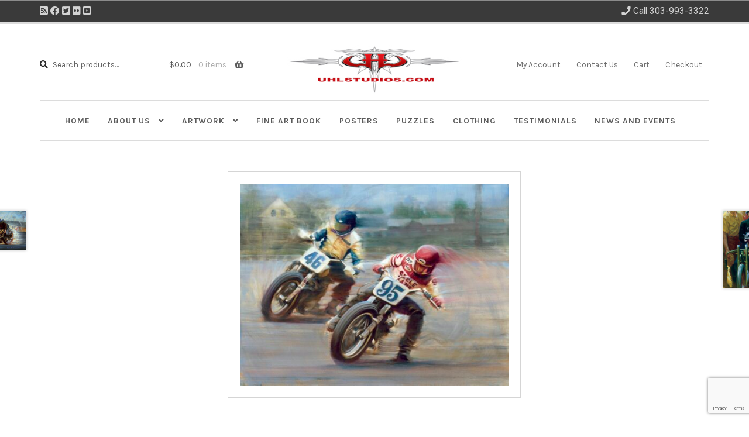

--- FILE ---
content_type: text/html; charset=UTF-8
request_url: https://www.uhlstudios.com/artwork/collections/racing-and-hill-climb/flat-line/
body_size: 113346
content:
<!doctype html>
<html dir="ltr" lang="en-US" prefix="og: https://ogp.me/ns#">
<head>
<meta charset="UTF-8">
<meta name="viewport" content="width=device-width, initial-scale=1">
<link rel="profile" href="https://gmpg.org/xfn/11">
<link rel="pingback" href="https://www.uhlstudios.com/xmlrpc.php">

<title>Flat Line | UHL Studios</title>
	<style>img:is([sizes="auto" i], [sizes^="auto," i]) { contain-intrinsic-size: 3000px 1500px }</style>
	
		<!-- All in One SEO 4.9.3 - aioseo.com -->
	<meta name="description" content="&quot;Flat Line&quot; is a unique addition to David Uhl&#039;s portfolio. This piece captures the movement and speed of flat track racing." />
	<meta name="robots" content="max-image-preview:large" />
	<link rel="canonical" href="https://www.uhlstudios.com/artwork/collections/racing-and-hill-climb/flat-line/" />
	<meta name="generator" content="All in One SEO (AIOSEO) 4.9.3" />
		<meta property="og:locale" content="en_US" />
		<meta property="og:site_name" content="UHL Studios | David Uhl Fine Art" />
		<meta property="og:type" content="article" />
		<meta property="og:title" content="Flat Line | UHL Studios" />
		<meta property="og:description" content="&quot;Flat Line&quot; is a unique addition to David Uhl&#039;s portfolio. This piece captures the movement and speed of flat track racing." />
		<meta property="og:url" content="https://www.uhlstudios.com/artwork/collections/racing-and-hill-climb/flat-line/" />
		<meta property="og:image" content="https://www.uhlstudios.com/wp-content/uploads/uhllogowhite-100.jpg" />
		<meta property="og:image:secure_url" content="https://www.uhlstudios.com/wp-content/uploads/uhllogowhite-100.jpg" />
		<meta property="article:published_time" content="2018-04-20T23:38:36+00:00" />
		<meta property="article:modified_time" content="2021-04-04T21:27:34+00:00" />
		<meta name="twitter:card" content="summary" />
		<meta name="twitter:title" content="Flat Line | UHL Studios" />
		<meta name="twitter:description" content="&quot;Flat Line&quot; is a unique addition to David Uhl&#039;s portfolio. This piece captures the movement and speed of flat track racing." />
		<meta name="twitter:image" content="https://www.uhlstudios.com/wp-content/uploads/uhllogowhite-100.jpg" />
		<script type="application/ld+json" class="aioseo-schema">
			{"@context":"https:\/\/schema.org","@graph":[{"@type":"BreadcrumbList","@id":"https:\/\/www.uhlstudios.com\/artwork\/collections\/racing-and-hill-climb\/flat-line\/#breadcrumblist","itemListElement":[{"@type":"ListItem","@id":"https:\/\/www.uhlstudios.com#listItem","position":1,"name":"Home","item":"https:\/\/www.uhlstudios.com","nextItem":{"@type":"ListItem","@id":"https:\/\/www.uhlstudios.com\/artwork\/#listItem","name":"Artwork"}},{"@type":"ListItem","@id":"https:\/\/www.uhlstudios.com\/artwork\/#listItem","position":2,"name":"Artwork","item":"https:\/\/www.uhlstudios.com\/artwork\/","nextItem":{"@type":"ListItem","@id":"https:\/\/www.uhlstudios.com\/category\/collections\/#listItem","name":"Collections"},"previousItem":{"@type":"ListItem","@id":"https:\/\/www.uhlstudios.com#listItem","name":"Home"}},{"@type":"ListItem","@id":"https:\/\/www.uhlstudios.com\/category\/collections\/#listItem","position":3,"name":"Collections","item":"https:\/\/www.uhlstudios.com\/category\/collections\/","nextItem":{"@type":"ListItem","@id":"https:\/\/www.uhlstudios.com\/category\/collections\/racing-and-hill-climb\/#listItem","name":"Racing and Hill Climb"},"previousItem":{"@type":"ListItem","@id":"https:\/\/www.uhlstudios.com\/artwork\/#listItem","name":"Artwork"}},{"@type":"ListItem","@id":"https:\/\/www.uhlstudios.com\/category\/collections\/racing-and-hill-climb\/#listItem","position":4,"name":"Racing and Hill Climb","item":"https:\/\/www.uhlstudios.com\/category\/collections\/racing-and-hill-climb\/","nextItem":{"@type":"ListItem","@id":"https:\/\/www.uhlstudios.com\/artwork\/collections\/racing-and-hill-climb\/flat-line\/#listItem","name":"Flat Line"},"previousItem":{"@type":"ListItem","@id":"https:\/\/www.uhlstudios.com\/category\/collections\/#listItem","name":"Collections"}},{"@type":"ListItem","@id":"https:\/\/www.uhlstudios.com\/artwork\/collections\/racing-and-hill-climb\/flat-line\/#listItem","position":5,"name":"Flat Line","previousItem":{"@type":"ListItem","@id":"https:\/\/www.uhlstudios.com\/category\/collections\/racing-and-hill-climb\/#listItem","name":"Racing and Hill Climb"}}]},{"@type":"ItemPage","@id":"https:\/\/www.uhlstudios.com\/artwork\/collections\/racing-and-hill-climb\/flat-line\/#itempage","url":"https:\/\/www.uhlstudios.com\/artwork\/collections\/racing-and-hill-climb\/flat-line\/","name":"Flat Line | UHL Studios","description":"\"Flat Line\" is a unique addition to David Uhl's portfolio. This piece captures the movement and speed of flat track racing.","inLanguage":"en-US","isPartOf":{"@id":"https:\/\/www.uhlstudios.com\/#website"},"breadcrumb":{"@id":"https:\/\/www.uhlstudios.com\/artwork\/collections\/racing-and-hill-climb\/flat-line\/#breadcrumblist"},"image":{"@type":"ImageObject","url":"https:\/\/www.uhlstudios.com\/wp-content\/uploads\/Flat-Line-web.jpg","@id":"https:\/\/www.uhlstudios.com\/artwork\/collections\/racing-and-hill-climb\/flat-line\/#mainImage","width":900,"height":675},"primaryImageOfPage":{"@id":"https:\/\/www.uhlstudios.com\/artwork\/collections\/racing-and-hill-climb\/flat-line\/#mainImage"},"datePublished":"2018-04-20T17:38:36-06:00","dateModified":"2021-04-04T15:27:34-06:00"},{"@type":"Organization","@id":"https:\/\/www.uhlstudios.com\/#organization","name":"UHL Studios","description":"David Uhl Fine Art","url":"https:\/\/www.uhlstudios.com\/","logo":{"@type":"ImageObject","url":"https:\/\/www.uhlstudios.com\/wp-content\/uploads\/uhllogowhite-100.jpg","@id":"https:\/\/www.uhlstudios.com\/artwork\/collections\/racing-and-hill-climb\/flat-line\/#organizationLogo","width":345,"height":100},"image":{"@id":"https:\/\/www.uhlstudios.com\/artwork\/collections\/racing-and-hill-climb\/flat-line\/#organizationLogo"}},{"@type":"WebSite","@id":"https:\/\/www.uhlstudios.com\/#website","url":"https:\/\/www.uhlstudios.com\/","name":"UHL Studios","description":"David Uhl Fine Art","inLanguage":"en-US","publisher":{"@id":"https:\/\/www.uhlstudios.com\/#organization"}}]}
		</script>
		<!-- All in One SEO -->

<link rel='dns-prefetch' href='//fonts.googleapis.com' />
<link rel='dns-prefetch' href='//use.fontawesome.com' />
<link rel="alternate" type="application/rss+xml" title="UHL Studios &raquo; Feed" href="https://www.uhlstudios.com/feed/" />
<script>
window._wpemojiSettings = {"baseUrl":"https:\/\/s.w.org\/images\/core\/emoji\/16.0.1\/72x72\/","ext":".png","svgUrl":"https:\/\/s.w.org\/images\/core\/emoji\/16.0.1\/svg\/","svgExt":".svg","source":{"concatemoji":"https:\/\/www.uhlstudios.com\/wp-includes\/js\/wp-emoji-release.min.js?ver=3a16e8b2e18838db17e3f90fd16c0505"}};
/*! This file is auto-generated */
!function(s,n){var o,i,e;function c(e){try{var t={supportTests:e,timestamp:(new Date).valueOf()};sessionStorage.setItem(o,JSON.stringify(t))}catch(e){}}function p(e,t,n){e.clearRect(0,0,e.canvas.width,e.canvas.height),e.fillText(t,0,0);var t=new Uint32Array(e.getImageData(0,0,e.canvas.width,e.canvas.height).data),a=(e.clearRect(0,0,e.canvas.width,e.canvas.height),e.fillText(n,0,0),new Uint32Array(e.getImageData(0,0,e.canvas.width,e.canvas.height).data));return t.every(function(e,t){return e===a[t]})}function u(e,t){e.clearRect(0,0,e.canvas.width,e.canvas.height),e.fillText(t,0,0);for(var n=e.getImageData(16,16,1,1),a=0;a<n.data.length;a++)if(0!==n.data[a])return!1;return!0}function f(e,t,n,a){switch(t){case"flag":return n(e,"\ud83c\udff3\ufe0f\u200d\u26a7\ufe0f","\ud83c\udff3\ufe0f\u200b\u26a7\ufe0f")?!1:!n(e,"\ud83c\udde8\ud83c\uddf6","\ud83c\udde8\u200b\ud83c\uddf6")&&!n(e,"\ud83c\udff4\udb40\udc67\udb40\udc62\udb40\udc65\udb40\udc6e\udb40\udc67\udb40\udc7f","\ud83c\udff4\u200b\udb40\udc67\u200b\udb40\udc62\u200b\udb40\udc65\u200b\udb40\udc6e\u200b\udb40\udc67\u200b\udb40\udc7f");case"emoji":return!a(e,"\ud83e\udedf")}return!1}function g(e,t,n,a){var r="undefined"!=typeof WorkerGlobalScope&&self instanceof WorkerGlobalScope?new OffscreenCanvas(300,150):s.createElement("canvas"),o=r.getContext("2d",{willReadFrequently:!0}),i=(o.textBaseline="top",o.font="600 32px Arial",{});return e.forEach(function(e){i[e]=t(o,e,n,a)}),i}function t(e){var t=s.createElement("script");t.src=e,t.defer=!0,s.head.appendChild(t)}"undefined"!=typeof Promise&&(o="wpEmojiSettingsSupports",i=["flag","emoji"],n.supports={everything:!0,everythingExceptFlag:!0},e=new Promise(function(e){s.addEventListener("DOMContentLoaded",e,{once:!0})}),new Promise(function(t){var n=function(){try{var e=JSON.parse(sessionStorage.getItem(o));if("object"==typeof e&&"number"==typeof e.timestamp&&(new Date).valueOf()<e.timestamp+604800&&"object"==typeof e.supportTests)return e.supportTests}catch(e){}return null}();if(!n){if("undefined"!=typeof Worker&&"undefined"!=typeof OffscreenCanvas&&"undefined"!=typeof URL&&URL.createObjectURL&&"undefined"!=typeof Blob)try{var e="postMessage("+g.toString()+"("+[JSON.stringify(i),f.toString(),p.toString(),u.toString()].join(",")+"));",a=new Blob([e],{type:"text/javascript"}),r=new Worker(URL.createObjectURL(a),{name:"wpTestEmojiSupports"});return void(r.onmessage=function(e){c(n=e.data),r.terminate(),t(n)})}catch(e){}c(n=g(i,f,p,u))}t(n)}).then(function(e){for(var t in e)n.supports[t]=e[t],n.supports.everything=n.supports.everything&&n.supports[t],"flag"!==t&&(n.supports.everythingExceptFlag=n.supports.everythingExceptFlag&&n.supports[t]);n.supports.everythingExceptFlag=n.supports.everythingExceptFlag&&!n.supports.flag,n.DOMReady=!1,n.readyCallback=function(){n.DOMReady=!0}}).then(function(){return e}).then(function(){var e;n.supports.everything||(n.readyCallback(),(e=n.source||{}).concatemoji?t(e.concatemoji):e.wpemoji&&e.twemoji&&(t(e.twemoji),t(e.wpemoji)))}))}((window,document),window._wpemojiSettings);
</script>
<link rel='stylesheet' id='wc-authorize-net-cim-credit-card-checkout-block-css' href='https://www.uhlstudios.com/wp-content/plugins/woocommerce-gateway-authorize-net-cim/assets/css/blocks/wc-authorize-net-cim-checkout-block.css?ver=3.10.13' media='all' />
<link rel='stylesheet' id='wc-authorize-net-cim-echeck-checkout-block-css' href='https://www.uhlstudios.com/wp-content/plugins/woocommerce-gateway-authorize-net-cim/assets/css/blocks/wc-authorize-net-cim-checkout-block.css?ver=3.10.13' media='all' />
<link rel='stylesheet' id='storefront-top-bar-css' href='https://www.uhlstudios.com/wp-content/plugins/storefront-top-bar/assets/css/storefront-top-bar.css?ver=3a16e8b2e18838db17e3f90fd16c0505' media='all' />
<style id='wp-emoji-styles-inline-css'>

	img.wp-smiley, img.emoji {
		display: inline !important;
		border: none !important;
		box-shadow: none !important;
		height: 1em !important;
		width: 1em !important;
		margin: 0 0.07em !important;
		vertical-align: -0.1em !important;
		background: none !important;
		padding: 0 !important;
	}
</style>
<link rel='stylesheet' id='wp-block-library-css' href='https://www.uhlstudios.com/wp-includes/css/dist/block-library/style.min.css?ver=3a16e8b2e18838db17e3f90fd16c0505' media='all' />
<style id='wp-block-library-theme-inline-css'>
.wp-block-audio :where(figcaption){color:#555;font-size:13px;text-align:center}.is-dark-theme .wp-block-audio :where(figcaption){color:#ffffffa6}.wp-block-audio{margin:0 0 1em}.wp-block-code{border:1px solid #ccc;border-radius:4px;font-family:Menlo,Consolas,monaco,monospace;padding:.8em 1em}.wp-block-embed :where(figcaption){color:#555;font-size:13px;text-align:center}.is-dark-theme .wp-block-embed :where(figcaption){color:#ffffffa6}.wp-block-embed{margin:0 0 1em}.blocks-gallery-caption{color:#555;font-size:13px;text-align:center}.is-dark-theme .blocks-gallery-caption{color:#ffffffa6}:root :where(.wp-block-image figcaption){color:#555;font-size:13px;text-align:center}.is-dark-theme :root :where(.wp-block-image figcaption){color:#ffffffa6}.wp-block-image{margin:0 0 1em}.wp-block-pullquote{border-bottom:4px solid;border-top:4px solid;color:currentColor;margin-bottom:1.75em}.wp-block-pullquote cite,.wp-block-pullquote footer,.wp-block-pullquote__citation{color:currentColor;font-size:.8125em;font-style:normal;text-transform:uppercase}.wp-block-quote{border-left:.25em solid;margin:0 0 1.75em;padding-left:1em}.wp-block-quote cite,.wp-block-quote footer{color:currentColor;font-size:.8125em;font-style:normal;position:relative}.wp-block-quote:where(.has-text-align-right){border-left:none;border-right:.25em solid;padding-left:0;padding-right:1em}.wp-block-quote:where(.has-text-align-center){border:none;padding-left:0}.wp-block-quote.is-large,.wp-block-quote.is-style-large,.wp-block-quote:where(.is-style-plain){border:none}.wp-block-search .wp-block-search__label{font-weight:700}.wp-block-search__button{border:1px solid #ccc;padding:.375em .625em}:where(.wp-block-group.has-background){padding:1.25em 2.375em}.wp-block-separator.has-css-opacity{opacity:.4}.wp-block-separator{border:none;border-bottom:2px solid;margin-left:auto;margin-right:auto}.wp-block-separator.has-alpha-channel-opacity{opacity:1}.wp-block-separator:not(.is-style-wide):not(.is-style-dots){width:100px}.wp-block-separator.has-background:not(.is-style-dots){border-bottom:none;height:1px}.wp-block-separator.has-background:not(.is-style-wide):not(.is-style-dots){height:2px}.wp-block-table{margin:0 0 1em}.wp-block-table td,.wp-block-table th{word-break:normal}.wp-block-table :where(figcaption){color:#555;font-size:13px;text-align:center}.is-dark-theme .wp-block-table :where(figcaption){color:#ffffffa6}.wp-block-video :where(figcaption){color:#555;font-size:13px;text-align:center}.is-dark-theme .wp-block-video :where(figcaption){color:#ffffffa6}.wp-block-video{margin:0 0 1em}:root :where(.wp-block-template-part.has-background){margin-bottom:0;margin-top:0;padding:1.25em 2.375em}
</style>
<style id='classic-theme-styles-inline-css'>
/*! This file is auto-generated */
.wp-block-button__link{color:#fff;background-color:#32373c;border-radius:9999px;box-shadow:none;text-decoration:none;padding:calc(.667em + 2px) calc(1.333em + 2px);font-size:1.125em}.wp-block-file__button{background:#32373c;color:#fff;text-decoration:none}
</style>
<link rel='stylesheet' id='aioseo/css/src/vue/standalone/blocks/table-of-contents/global.scss-css' href='https://www.uhlstudios.com/wp-content/plugins/all-in-one-seo-pack/dist/Lite/assets/css/table-of-contents/global.e90f6d47.css?ver=4.9.3' media='all' />
<link rel='stylesheet' id='wp-components-css' href='https://www.uhlstudios.com/wp-includes/css/dist/components/style.min.css?ver=3a16e8b2e18838db17e3f90fd16c0505' media='all' />
<link rel='stylesheet' id='wp-preferences-css' href='https://www.uhlstudios.com/wp-includes/css/dist/preferences/style.min.css?ver=3a16e8b2e18838db17e3f90fd16c0505' media='all' />
<link rel='stylesheet' id='wp-block-editor-css' href='https://www.uhlstudios.com/wp-includes/css/dist/block-editor/style.min.css?ver=3a16e8b2e18838db17e3f90fd16c0505' media='all' />
<link rel='stylesheet' id='popup-maker-block-library-style-css' href='https://www.uhlstudios.com/wp-content/plugins/popup-maker/dist/packages/block-library-style.css?ver=dbea705cfafe089d65f1' media='all' />
<link rel='stylesheet' id='storefront-gutenberg-blocks-css' href='https://www.uhlstudios.com/wp-content/themes/storefront/assets/css/base/gutenberg-blocks.css?ver=4.6.1' media='all' />
<style id='storefront-gutenberg-blocks-inline-css'>

				.wp-block-button__link:not(.has-text-color) {
					color: #707070;
				}

				.wp-block-button__link:not(.has-text-color):hover,
				.wp-block-button__link:not(.has-text-color):focus,
				.wp-block-button__link:not(.has-text-color):active {
					color: #707070;
				}

				.wp-block-button__link:not(.has-background) {
					background-color: #ffffff;
				}

				.wp-block-button__link:not(.has-background):hover,
				.wp-block-button__link:not(.has-background):focus,
				.wp-block-button__link:not(.has-background):active {
					border-color: #e6e6e6;
					background-color: #e6e6e6;
				}

				.wc-block-grid__products .wc-block-grid__product .wp-block-button__link {
					background-color: #ffffff;
					border-color: #ffffff;
					color: #707070;
				}

				.wp-block-quote footer,
				.wp-block-quote cite,
				.wp-block-quote__citation {
					color: #5b5b5b;
				}

				.wp-block-pullquote cite,
				.wp-block-pullquote footer,
				.wp-block-pullquote__citation {
					color: #5b5b5b;
				}

				.wp-block-image figcaption {
					color: #5b5b5b;
				}

				.wp-block-separator.is-style-dots::before {
					color: #3d3d3d;
				}

				.wp-block-file a.wp-block-file__button {
					color: #707070;
					background-color: #ffffff;
					border-color: #ffffff;
				}

				.wp-block-file a.wp-block-file__button:hover,
				.wp-block-file a.wp-block-file__button:focus,
				.wp-block-file a.wp-block-file__button:active {
					color: #707070;
					background-color: #e6e6e6;
				}

				.wp-block-code,
				.wp-block-preformatted pre {
					color: #5b5b5b;
				}

				.wp-block-table:not( .has-background ):not( .is-style-stripes ) tbody tr:nth-child(2n) td {
					background-color: #fdfdfd;
				}

				.wp-block-cover .wp-block-cover__inner-container h1:not(.has-text-color),
				.wp-block-cover .wp-block-cover__inner-container h2:not(.has-text-color),
				.wp-block-cover .wp-block-cover__inner-container h3:not(.has-text-color),
				.wp-block-cover .wp-block-cover__inner-container h4:not(.has-text-color),
				.wp-block-cover .wp-block-cover__inner-container h5:not(.has-text-color),
				.wp-block-cover .wp-block-cover__inner-container h6:not(.has-text-color) {
					color: #000000;
				}

				.wc-block-components-price-slider__range-input-progress,
				.rtl .wc-block-components-price-slider__range-input-progress {
					--range-color: #b52929;
				}

				/* Target only IE11 */
				@media all and (-ms-high-contrast: none), (-ms-high-contrast: active) {
					.wc-block-components-price-slider__range-input-progress {
						background: #b52929;
					}
				}

				.wc-block-components-button:not(.is-link) {
					background-color: #2b2b2b;
					color: #ffffff;
				}

				.wc-block-components-button:not(.is-link):hover,
				.wc-block-components-button:not(.is-link):focus,
				.wc-block-components-button:not(.is-link):active {
					background-color: #121212;
					color: #ffffff;
				}

				.wc-block-components-button:not(.is-link):disabled {
					background-color: #2b2b2b;
					color: #ffffff;
				}

				.wc-block-cart__submit-container {
					background-color: #ffffff;
				}

				.wc-block-cart__submit-container::before {
					color: rgba(220,220,220,0.5);
				}

				.wc-block-components-order-summary-item__quantity {
					background-color: #ffffff;
					border-color: #5b5b5b;
					box-shadow: 0 0 0 2px #ffffff;
					color: #5b5b5b;
				}
			
</style>
<style id='global-styles-inline-css'>
:root{--wp--preset--aspect-ratio--square: 1;--wp--preset--aspect-ratio--4-3: 4/3;--wp--preset--aspect-ratio--3-4: 3/4;--wp--preset--aspect-ratio--3-2: 3/2;--wp--preset--aspect-ratio--2-3: 2/3;--wp--preset--aspect-ratio--16-9: 16/9;--wp--preset--aspect-ratio--9-16: 9/16;--wp--preset--color--black: #000000;--wp--preset--color--cyan-bluish-gray: #abb8c3;--wp--preset--color--white: #ffffff;--wp--preset--color--pale-pink: #f78da7;--wp--preset--color--vivid-red: #cf2e2e;--wp--preset--color--luminous-vivid-orange: #ff6900;--wp--preset--color--luminous-vivid-amber: #fcb900;--wp--preset--color--light-green-cyan: #7bdcb5;--wp--preset--color--vivid-green-cyan: #00d084;--wp--preset--color--pale-cyan-blue: #8ed1fc;--wp--preset--color--vivid-cyan-blue: #0693e3;--wp--preset--color--vivid-purple: #9b51e0;--wp--preset--gradient--vivid-cyan-blue-to-vivid-purple: linear-gradient(135deg,rgba(6,147,227,1) 0%,rgb(155,81,224) 100%);--wp--preset--gradient--light-green-cyan-to-vivid-green-cyan: linear-gradient(135deg,rgb(122,220,180) 0%,rgb(0,208,130) 100%);--wp--preset--gradient--luminous-vivid-amber-to-luminous-vivid-orange: linear-gradient(135deg,rgba(252,185,0,1) 0%,rgba(255,105,0,1) 100%);--wp--preset--gradient--luminous-vivid-orange-to-vivid-red: linear-gradient(135deg,rgba(255,105,0,1) 0%,rgb(207,46,46) 100%);--wp--preset--gradient--very-light-gray-to-cyan-bluish-gray: linear-gradient(135deg,rgb(238,238,238) 0%,rgb(169,184,195) 100%);--wp--preset--gradient--cool-to-warm-spectrum: linear-gradient(135deg,rgb(74,234,220) 0%,rgb(151,120,209) 20%,rgb(207,42,186) 40%,rgb(238,44,130) 60%,rgb(251,105,98) 80%,rgb(254,248,76) 100%);--wp--preset--gradient--blush-light-purple: linear-gradient(135deg,rgb(255,206,236) 0%,rgb(152,150,240) 100%);--wp--preset--gradient--blush-bordeaux: linear-gradient(135deg,rgb(254,205,165) 0%,rgb(254,45,45) 50%,rgb(107,0,62) 100%);--wp--preset--gradient--luminous-dusk: linear-gradient(135deg,rgb(255,203,112) 0%,rgb(199,81,192) 50%,rgb(65,88,208) 100%);--wp--preset--gradient--pale-ocean: linear-gradient(135deg,rgb(255,245,203) 0%,rgb(182,227,212) 50%,rgb(51,167,181) 100%);--wp--preset--gradient--electric-grass: linear-gradient(135deg,rgb(202,248,128) 0%,rgb(113,206,126) 100%);--wp--preset--gradient--midnight: linear-gradient(135deg,rgb(2,3,129) 0%,rgb(40,116,252) 100%);--wp--preset--font-size--small: 14px;--wp--preset--font-size--medium: 23px;--wp--preset--font-size--large: 26px;--wp--preset--font-size--x-large: 42px;--wp--preset--font-size--normal: 16px;--wp--preset--font-size--huge: 37px;--wp--preset--spacing--20: 0.44rem;--wp--preset--spacing--30: 0.67rem;--wp--preset--spacing--40: 1rem;--wp--preset--spacing--50: 1.5rem;--wp--preset--spacing--60: 2.25rem;--wp--preset--spacing--70: 3.38rem;--wp--preset--spacing--80: 5.06rem;--wp--preset--shadow--natural: 6px 6px 9px rgba(0, 0, 0, 0.2);--wp--preset--shadow--deep: 12px 12px 50px rgba(0, 0, 0, 0.4);--wp--preset--shadow--sharp: 6px 6px 0px rgba(0, 0, 0, 0.2);--wp--preset--shadow--outlined: 6px 6px 0px -3px rgba(255, 255, 255, 1), 6px 6px rgba(0, 0, 0, 1);--wp--preset--shadow--crisp: 6px 6px 0px rgba(0, 0, 0, 1);}:root :where(.is-layout-flow) > :first-child{margin-block-start: 0;}:root :where(.is-layout-flow) > :last-child{margin-block-end: 0;}:root :where(.is-layout-flow) > *{margin-block-start: 24px;margin-block-end: 0;}:root :where(.is-layout-constrained) > :first-child{margin-block-start: 0;}:root :where(.is-layout-constrained) > :last-child{margin-block-end: 0;}:root :where(.is-layout-constrained) > *{margin-block-start: 24px;margin-block-end: 0;}:root :where(.is-layout-flex){gap: 24px;}:root :where(.is-layout-grid){gap: 24px;}body .is-layout-flex{display: flex;}.is-layout-flex{flex-wrap: wrap;align-items: center;}.is-layout-flex > :is(*, div){margin: 0;}body .is-layout-grid{display: grid;}.is-layout-grid > :is(*, div){margin: 0;}.has-black-color{color: var(--wp--preset--color--black) !important;}.has-cyan-bluish-gray-color{color: var(--wp--preset--color--cyan-bluish-gray) !important;}.has-white-color{color: var(--wp--preset--color--white) !important;}.has-pale-pink-color{color: var(--wp--preset--color--pale-pink) !important;}.has-vivid-red-color{color: var(--wp--preset--color--vivid-red) !important;}.has-luminous-vivid-orange-color{color: var(--wp--preset--color--luminous-vivid-orange) !important;}.has-luminous-vivid-amber-color{color: var(--wp--preset--color--luminous-vivid-amber) !important;}.has-light-green-cyan-color{color: var(--wp--preset--color--light-green-cyan) !important;}.has-vivid-green-cyan-color{color: var(--wp--preset--color--vivid-green-cyan) !important;}.has-pale-cyan-blue-color{color: var(--wp--preset--color--pale-cyan-blue) !important;}.has-vivid-cyan-blue-color{color: var(--wp--preset--color--vivid-cyan-blue) !important;}.has-vivid-purple-color{color: var(--wp--preset--color--vivid-purple) !important;}.has-black-background-color{background-color: var(--wp--preset--color--black) !important;}.has-cyan-bluish-gray-background-color{background-color: var(--wp--preset--color--cyan-bluish-gray) !important;}.has-white-background-color{background-color: var(--wp--preset--color--white) !important;}.has-pale-pink-background-color{background-color: var(--wp--preset--color--pale-pink) !important;}.has-vivid-red-background-color{background-color: var(--wp--preset--color--vivid-red) !important;}.has-luminous-vivid-orange-background-color{background-color: var(--wp--preset--color--luminous-vivid-orange) !important;}.has-luminous-vivid-amber-background-color{background-color: var(--wp--preset--color--luminous-vivid-amber) !important;}.has-light-green-cyan-background-color{background-color: var(--wp--preset--color--light-green-cyan) !important;}.has-vivid-green-cyan-background-color{background-color: var(--wp--preset--color--vivid-green-cyan) !important;}.has-pale-cyan-blue-background-color{background-color: var(--wp--preset--color--pale-cyan-blue) !important;}.has-vivid-cyan-blue-background-color{background-color: var(--wp--preset--color--vivid-cyan-blue) !important;}.has-vivid-purple-background-color{background-color: var(--wp--preset--color--vivid-purple) !important;}.has-black-border-color{border-color: var(--wp--preset--color--black) !important;}.has-cyan-bluish-gray-border-color{border-color: var(--wp--preset--color--cyan-bluish-gray) !important;}.has-white-border-color{border-color: var(--wp--preset--color--white) !important;}.has-pale-pink-border-color{border-color: var(--wp--preset--color--pale-pink) !important;}.has-vivid-red-border-color{border-color: var(--wp--preset--color--vivid-red) !important;}.has-luminous-vivid-orange-border-color{border-color: var(--wp--preset--color--luminous-vivid-orange) !important;}.has-luminous-vivid-amber-border-color{border-color: var(--wp--preset--color--luminous-vivid-amber) !important;}.has-light-green-cyan-border-color{border-color: var(--wp--preset--color--light-green-cyan) !important;}.has-vivid-green-cyan-border-color{border-color: var(--wp--preset--color--vivid-green-cyan) !important;}.has-pale-cyan-blue-border-color{border-color: var(--wp--preset--color--pale-cyan-blue) !important;}.has-vivid-cyan-blue-border-color{border-color: var(--wp--preset--color--vivid-cyan-blue) !important;}.has-vivid-purple-border-color{border-color: var(--wp--preset--color--vivid-purple) !important;}.has-vivid-cyan-blue-to-vivid-purple-gradient-background{background: var(--wp--preset--gradient--vivid-cyan-blue-to-vivid-purple) !important;}.has-light-green-cyan-to-vivid-green-cyan-gradient-background{background: var(--wp--preset--gradient--light-green-cyan-to-vivid-green-cyan) !important;}.has-luminous-vivid-amber-to-luminous-vivid-orange-gradient-background{background: var(--wp--preset--gradient--luminous-vivid-amber-to-luminous-vivid-orange) !important;}.has-luminous-vivid-orange-to-vivid-red-gradient-background{background: var(--wp--preset--gradient--luminous-vivid-orange-to-vivid-red) !important;}.has-very-light-gray-to-cyan-bluish-gray-gradient-background{background: var(--wp--preset--gradient--very-light-gray-to-cyan-bluish-gray) !important;}.has-cool-to-warm-spectrum-gradient-background{background: var(--wp--preset--gradient--cool-to-warm-spectrum) !important;}.has-blush-light-purple-gradient-background{background: var(--wp--preset--gradient--blush-light-purple) !important;}.has-blush-bordeaux-gradient-background{background: var(--wp--preset--gradient--blush-bordeaux) !important;}.has-luminous-dusk-gradient-background{background: var(--wp--preset--gradient--luminous-dusk) !important;}.has-pale-ocean-gradient-background{background: var(--wp--preset--gradient--pale-ocean) !important;}.has-electric-grass-gradient-background{background: var(--wp--preset--gradient--electric-grass) !important;}.has-midnight-gradient-background{background: var(--wp--preset--gradient--midnight) !important;}.has-small-font-size{font-size: var(--wp--preset--font-size--small) !important;}.has-medium-font-size{font-size: var(--wp--preset--font-size--medium) !important;}.has-large-font-size{font-size: var(--wp--preset--font-size--large) !important;}.has-x-large-font-size{font-size: var(--wp--preset--font-size--x-large) !important;}
:root :where(.wp-block-pullquote){font-size: 1.5em;line-height: 1.6;}
</style>
<link rel='stylesheet' id='ctct_form_styles-css' href='https://www.uhlstudios.com/wp-content/plugins/constant-contact-forms/assets/css/style.css?ver=2.16.0' media='all' />
<link rel='stylesheet' id='contact-form-7-css' href='https://www.uhlstudios.com/wp-content/plugins/contact-form-7/includes/css/styles.css?ver=6.1.4' media='all' />
<link rel='stylesheet' id='page-list-style-css' href='https://www.uhlstudios.com/wp-content/plugins/page-list/css/page-list.css?ver=5.9' media='all' />
<link rel='stylesheet' id='woocommerce_maintenance_mode-frontend-css' href='https://www.uhlstudios.com/wp-content/plugins/woocommerce-maintenance-mode/assets/css/frontend.css?ver=2.0.0' media='all' />
<link rel='stylesheet' id='photoswipe-css' href='https://www.uhlstudios.com/wp-content/plugins/woocommerce/assets/css/photoswipe/photoswipe.min.css?ver=10.1.3' media='all' />
<link rel='stylesheet' id='photoswipe-default-skin-css' href='https://www.uhlstudios.com/wp-content/plugins/woocommerce/assets/css/photoswipe/default-skin/default-skin.min.css?ver=10.1.3' media='all' />
<style id='woocommerce-inline-inline-css'>
.woocommerce form .form-row .required { visibility: visible; }
</style>
<link rel='stylesheet' id='brands-styles-css' href='https://www.uhlstudios.com/wp-content/plugins/woocommerce/assets/css/brands.css?ver=10.1.3' media='all' />
<link rel='stylesheet' id='storefront-style-css' href='https://www.uhlstudios.com/wp-content/themes/storefront/style.css?ver=3a16e8b2e18838db17e3f90fd16c0505' media='all' />
<style id='storefront-style-inline-css'>

			.main-navigation ul li a,
			.site-title a,
			ul.menu li a,
			.site-branding h1 a,
			button.menu-toggle,
			button.menu-toggle:hover,
			.handheld-navigation .dropdown-toggle {
				color: #5b5b5b;
			}

			button.menu-toggle,
			button.menu-toggle:hover {
				border-color: #5b5b5b;
			}

			.main-navigation ul li a:hover,
			.main-navigation ul li:hover > a,
			.site-title a:hover,
			.site-header ul.menu li.current-menu-item > a {
				color: #9c9c9c;
			}

			table:not( .has-background ) th {
				background-color: #f8f8f8;
			}

			table:not( .has-background ) tbody td {
				background-color: #fdfdfd;
			}

			table:not( .has-background ) tbody tr:nth-child(2n) td,
			fieldset,
			fieldset legend {
				background-color: #fbfbfb;
			}

			.site-header,
			.secondary-navigation ul ul,
			.main-navigation ul.menu > li.menu-item-has-children:after,
			.secondary-navigation ul.menu ul,
			.storefront-handheld-footer-bar,
			.storefront-handheld-footer-bar ul li > a,
			.storefront-handheld-footer-bar ul li.search .site-search,
			button.menu-toggle,
			button.menu-toggle:hover {
				background-color: #ffffff;
			}

			p.site-description,
			.site-header,
			.storefront-handheld-footer-bar {
				color: #6d6d6d;
			}

			button.menu-toggle:after,
			button.menu-toggle:before,
			button.menu-toggle span:before {
				background-color: #5b5b5b;
			}

			h1, h2, h3, h4, h5, h6, .wc-block-grid__product-title {
				color: #3d3d3d;
			}

			.widget h1 {
				border-bottom-color: #3d3d3d;
			}

			body,
			.secondary-navigation a {
				color: #5b5b5b;
			}

			.widget-area .widget a,
			.hentry .entry-header .posted-on a,
			.hentry .entry-header .post-author a,
			.hentry .entry-header .post-comments a,
			.hentry .entry-header .byline a {
				color: #606060;
			}

			a {
				color: #b52929;
			}

			a:focus,
			button:focus,
			.button.alt:focus,
			input:focus,
			textarea:focus,
			input[type="button"]:focus,
			input[type="reset"]:focus,
			input[type="submit"]:focus,
			input[type="email"]:focus,
			input[type="tel"]:focus,
			input[type="url"]:focus,
			input[type="password"]:focus,
			input[type="search"]:focus {
				outline-color: #b52929;
			}

			button, input[type="button"], input[type="reset"], input[type="submit"], .button, .widget a.button {
				background-color: #ffffff;
				border-color: #ffffff;
				color: #707070;
			}

			button:hover, input[type="button"]:hover, input[type="reset"]:hover, input[type="submit"]:hover, .button:hover, .widget a.button:hover {
				background-color: #e6e6e6;
				border-color: #e6e6e6;
				color: #707070;
			}

			button.alt, input[type="button"].alt, input[type="reset"].alt, input[type="submit"].alt, .button.alt, .widget-area .widget a.button.alt {
				background-color: #2b2b2b;
				border-color: #2b2b2b;
				color: #ffffff;
			}

			button.alt:hover, input[type="button"].alt:hover, input[type="reset"].alt:hover, input[type="submit"].alt:hover, .button.alt:hover, .widget-area .widget a.button.alt:hover {
				background-color: #121212;
				border-color: #121212;
				color: #ffffff;
			}

			.pagination .page-numbers li .page-numbers.current {
				background-color: #e6e6e6;
				color: #515151;
			}

			#comments .comment-list .comment-content .comment-text {
				background-color: #f8f8f8;
			}

			.site-footer {
				background-color: #ffffff;
				color: #7c7c7c;
			}

			.site-footer a:not(.button):not(.components-button) {
				color: #b7b7b7;
			}

			.site-footer .storefront-handheld-footer-bar a:not(.button):not(.components-button) {
				color: #5b5b5b;
			}

			.site-footer h1, .site-footer h2, .site-footer h3, .site-footer h4, .site-footer h5, .site-footer h6, .site-footer .widget .widget-title, .site-footer .widget .widgettitle {
				color: #ffffff;
			}

			.page-template-template-homepage.has-post-thumbnail .type-page.has-post-thumbnail .entry-title {
				color: #000000;
			}

			.page-template-template-homepage.has-post-thumbnail .type-page.has-post-thumbnail .entry-content {
				color: #000000;
			}

			@media screen and ( min-width: 768px ) {
				.secondary-navigation ul.menu a:hover {
					color: #868686;
				}

				.secondary-navigation ul.menu a {
					color: #6d6d6d;
				}

				.main-navigation ul.menu ul.sub-menu,
				.main-navigation ul.nav-menu ul.children {
					background-color: #f0f0f0;
				}

				.site-header {
					border-bottom-color: #f0f0f0;
				}
			}
</style>
<link rel='stylesheet' id='storefront-icons-css' href='https://www.uhlstudios.com/wp-content/themes/storefront/assets/css/base/icons.css?ver=4.6.1' media='all' />
<link rel='stylesheet' id='storefront-fonts-css' href='https://fonts.googleapis.com/css?family=Source+Sans+Pro%3A400%2C300%2C300italic%2C400italic%2C600%2C700%2C900&#038;subset=latin%2Clatin-ext&#038;ver=4.6.1' media='all' />
<link rel='stylesheet' id='sv-wc-payment-gateway-payment-form-v5_15_12-css' href='https://www.uhlstudios.com/wp-content/plugins/woocommerce-gateway-authorize-net-cim/vendor/skyverge/wc-plugin-framework/woocommerce/payment-gateway/assets/css/frontend/sv-wc-payment-gateway-payment-form.min.css?ver=5.15.12' media='all' />
<link rel='stylesheet' id='bfa-font-awesome-css' href='https://use.fontawesome.com/releases/v5.15.4/css/all.css?ver=2.0.3' media='all' />
<link rel='stylesheet' id='bfa-font-awesome-v4-shim-css' href='https://use.fontawesome.com/releases/v5.15.4/css/v4-shims.css?ver=2.0.3' media='all' />
<style id='bfa-font-awesome-v4-shim-inline-css'>

			@font-face {
				font-family: 'FontAwesome';
				src: url('https://use.fontawesome.com/releases/v5.15.4/webfonts/fa-brands-400.eot'),
				url('https://use.fontawesome.com/releases/v5.15.4/webfonts/fa-brands-400.eot?#iefix') format('embedded-opentype'),
				url('https://use.fontawesome.com/releases/v5.15.4/webfonts/fa-brands-400.woff2') format('woff2'),
				url('https://use.fontawesome.com/releases/v5.15.4/webfonts/fa-brands-400.woff') format('woff'),
				url('https://use.fontawesome.com/releases/v5.15.4/webfonts/fa-brands-400.ttf') format('truetype'),
				url('https://use.fontawesome.com/releases/v5.15.4/webfonts/fa-brands-400.svg#fontawesome') format('svg');
			}

			@font-face {
				font-family: 'FontAwesome';
				src: url('https://use.fontawesome.com/releases/v5.15.4/webfonts/fa-solid-900.eot'),
				url('https://use.fontawesome.com/releases/v5.15.4/webfonts/fa-solid-900.eot?#iefix') format('embedded-opentype'),
				url('https://use.fontawesome.com/releases/v5.15.4/webfonts/fa-solid-900.woff2') format('woff2'),
				url('https://use.fontawesome.com/releases/v5.15.4/webfonts/fa-solid-900.woff') format('woff'),
				url('https://use.fontawesome.com/releases/v5.15.4/webfonts/fa-solid-900.ttf') format('truetype'),
				url('https://use.fontawesome.com/releases/v5.15.4/webfonts/fa-solid-900.svg#fontawesome') format('svg');
			}

			@font-face {
				font-family: 'FontAwesome';
				src: url('https://use.fontawesome.com/releases/v5.15.4/webfonts/fa-regular-400.eot'),
				url('https://use.fontawesome.com/releases/v5.15.4/webfonts/fa-regular-400.eot?#iefix') format('embedded-opentype'),
				url('https://use.fontawesome.com/releases/v5.15.4/webfonts/fa-regular-400.woff2') format('woff2'),
				url('https://use.fontawesome.com/releases/v5.15.4/webfonts/fa-regular-400.woff') format('woff'),
				url('https://use.fontawesome.com/releases/v5.15.4/webfonts/fa-regular-400.ttf') format('truetype'),
				url('https://use.fontawesome.com/releases/v5.15.4/webfonts/fa-regular-400.svg#fontawesome') format('svg');
				unicode-range: U+F004-F005,U+F007,U+F017,U+F022,U+F024,U+F02E,U+F03E,U+F044,U+F057-F059,U+F06E,U+F070,U+F075,U+F07B-F07C,U+F080,U+F086,U+F089,U+F094,U+F09D,U+F0A0,U+F0A4-F0A7,U+F0C5,U+F0C7-F0C8,U+F0E0,U+F0EB,U+F0F3,U+F0F8,U+F0FE,U+F111,U+F118-F11A,U+F11C,U+F133,U+F144,U+F146,U+F14A,U+F14D-F14E,U+F150-F152,U+F15B-F15C,U+F164-F165,U+F185-F186,U+F191-F192,U+F1AD,U+F1C1-F1C9,U+F1CD,U+F1D8,U+F1E3,U+F1EA,U+F1F6,U+F1F9,U+F20A,U+F247-F249,U+F24D,U+F254-F25B,U+F25D,U+F267,U+F271-F274,U+F279,U+F28B,U+F28D,U+F2B5-F2B6,U+F2B9,U+F2BB,U+F2BD,U+F2C1-F2C2,U+F2D0,U+F2D2,U+F2DC,U+F2ED,U+F328,U+F358-F35B,U+F3A5,U+F3D1,U+F410,U+F4AD;
			}
		
</style>
<link rel='stylesheet' id='storefront-woocommerce-style-css' href='https://www.uhlstudios.com/wp-content/themes/storefront/assets/css/woocommerce/woocommerce.css?ver=4.6.1' media='all' />
<style id='storefront-woocommerce-style-inline-css'>
@font-face {
				font-family: star;
				src: url(https://www.uhlstudios.com/wp-content/plugins/woocommerce/assets/fonts/star.eot);
				src:
					url(https://www.uhlstudios.com/wp-content/plugins/woocommerce/assets/fonts/star.eot?#iefix) format("embedded-opentype"),
					url(https://www.uhlstudios.com/wp-content/plugins/woocommerce/assets/fonts/star.woff) format("woff"),
					url(https://www.uhlstudios.com/wp-content/plugins/woocommerce/assets/fonts/star.ttf) format("truetype"),
					url(https://www.uhlstudios.com/wp-content/plugins/woocommerce/assets/fonts/star.svg#star) format("svg");
				font-weight: 400;
				font-style: normal;
			}
			@font-face {
				font-family: WooCommerce;
				src: url(https://www.uhlstudios.com/wp-content/plugins/woocommerce/assets/fonts/WooCommerce.eot);
				src:
					url(https://www.uhlstudios.com/wp-content/plugins/woocommerce/assets/fonts/WooCommerce.eot?#iefix) format("embedded-opentype"),
					url(https://www.uhlstudios.com/wp-content/plugins/woocommerce/assets/fonts/WooCommerce.woff) format("woff"),
					url(https://www.uhlstudios.com/wp-content/plugins/woocommerce/assets/fonts/WooCommerce.ttf) format("truetype"),
					url(https://www.uhlstudios.com/wp-content/plugins/woocommerce/assets/fonts/WooCommerce.svg#WooCommerce) format("svg");
				font-weight: 400;
				font-style: normal;
			}

			a.cart-contents,
			.site-header-cart .widget_shopping_cart a {
				color: #5b5b5b;
			}

			a.cart-contents:hover,
			.site-header-cart .widget_shopping_cart a:hover,
			.site-header-cart:hover > li > a {
				color: #9c9c9c;
			}

			table.cart td.product-remove,
			table.cart td.actions {
				border-top-color: #ffffff;
			}

			.storefront-handheld-footer-bar ul li.cart .count {
				background-color: #5b5b5b;
				color: #ffffff;
				border-color: #ffffff;
			}

			.woocommerce-tabs ul.tabs li.active a,
			ul.products li.product .price,
			.onsale,
			.wc-block-grid__product-onsale,
			.widget_search form:before,
			.widget_product_search form:before {
				color: #5b5b5b;
			}

			.woocommerce-breadcrumb a,
			a.woocommerce-review-link,
			.product_meta a {
				color: #606060;
			}

			.wc-block-grid__product-onsale,
			.onsale {
				border-color: #5b5b5b;
			}

			.star-rating span:before,
			.quantity .plus, .quantity .minus,
			p.stars a:hover:after,
			p.stars a:after,
			.star-rating span:before,
			#payment .payment_methods li input[type=radio]:first-child:checked+label:before {
				color: #b52929;
			}

			.widget_price_filter .ui-slider .ui-slider-range,
			.widget_price_filter .ui-slider .ui-slider-handle {
				background-color: #b52929;
			}

			.order_details {
				background-color: #f8f8f8;
			}

			.order_details > li {
				border-bottom: 1px dotted #e3e3e3;
			}

			.order_details:before,
			.order_details:after {
				background: -webkit-linear-gradient(transparent 0,transparent 0),-webkit-linear-gradient(135deg,#f8f8f8 33.33%,transparent 33.33%),-webkit-linear-gradient(45deg,#f8f8f8 33.33%,transparent 33.33%)
			}

			#order_review {
				background-color: #ffffff;
			}

			#payment .payment_methods > li .payment_box,
			#payment .place-order {
				background-color: #fafafa;
			}

			#payment .payment_methods > li:not(.woocommerce-notice) {
				background-color: #f5f5f5;
			}

			#payment .payment_methods > li:not(.woocommerce-notice):hover {
				background-color: #f0f0f0;
			}

			.woocommerce-pagination .page-numbers li .page-numbers.current {
				background-color: #e6e6e6;
				color: #515151;
			}

			.wc-block-grid__product-onsale,
			.onsale,
			.woocommerce-pagination .page-numbers li .page-numbers:not(.current) {
				color: #5b5b5b;
			}

			p.stars a:before,
			p.stars a:hover~a:before,
			p.stars.selected a.active~a:before {
				color: #5b5b5b;
			}

			p.stars.selected a.active:before,
			p.stars:hover a:before,
			p.stars.selected a:not(.active):before,
			p.stars.selected a.active:before {
				color: #b52929;
			}

			.single-product div.product .woocommerce-product-gallery .woocommerce-product-gallery__trigger {
				background-color: #ffffff;
				color: #707070;
			}

			.single-product div.product .woocommerce-product-gallery .woocommerce-product-gallery__trigger:hover {
				background-color: #e6e6e6;
				border-color: #e6e6e6;
				color: #707070;
			}

			.button.added_to_cart:focus,
			.button.wc-forward:focus {
				outline-color: #b52929;
			}

			.added_to_cart,
			.site-header-cart .widget_shopping_cart a.button,
			.wc-block-grid__products .wc-block-grid__product .wp-block-button__link {
				background-color: #ffffff;
				border-color: #ffffff;
				color: #707070;
			}

			.added_to_cart:hover,
			.site-header-cart .widget_shopping_cart a.button:hover,
			.wc-block-grid__products .wc-block-grid__product .wp-block-button__link:hover {
				background-color: #e6e6e6;
				border-color: #e6e6e6;
				color: #707070;
			}

			.added_to_cart.alt, .added_to_cart, .widget a.button.checkout {
				background-color: #2b2b2b;
				border-color: #2b2b2b;
				color: #ffffff;
			}

			.added_to_cart.alt:hover, .added_to_cart:hover, .widget a.button.checkout:hover {
				background-color: #121212;
				border-color: #121212;
				color: #ffffff;
			}

			.button.loading {
				color: #ffffff;
			}

			.button.loading:hover {
				background-color: #ffffff;
			}

			.button.loading:after {
				color: #707070;
			}

			@media screen and ( min-width: 768px ) {
				.site-header-cart .widget_shopping_cart,
				.site-header .product_list_widget li .quantity {
					color: #6d6d6d;
				}

				.site-header-cart .widget_shopping_cart .buttons,
				.site-header-cart .widget_shopping_cart .total {
					background-color: #f5f5f5;
				}

				.site-header-cart .widget_shopping_cart {
					background-color: #f0f0f0;
				}
			}
				.storefront-product-pagination a {
					color: #5b5b5b;
					background-color: #ffffff;
				}
				.storefront-sticky-add-to-cart {
					color: #5b5b5b;
					background-color: #ffffff;
				}

				.storefront-sticky-add-to-cart a:not(.button) {
					color: #5b5b5b;
				}
</style>
<link rel='stylesheet' id='storefront-child-style-css' href='https://www.uhlstudios.com/wp-content/themes/galleria/style.css?ver=2.2.19' media='all' />
<style id='storefront-child-style-inline-css'>

			.onsale {
				background-color: #2b2b2b;
				color: #ffffff;
			}

			.woocommerce-pagination .page-numbers li .page-numbers.current,
			.pagination .page-numbers li .page-numbers.current {
				background-color: #ffffff;
				color: #5b5b5b;
			}

			button, input[type="button"], input[type="reset"], input[type="submit"], .button, .added_to_cart, .widget a.button, .site-header-cart .widget_shopping_cart a.button,
			button:hover, input[type="button"]:hover, input[type="reset"]:hover, input[type="submit"]:hover, .button:hover, .added_to_cart:hover, .widget a.button:hover, .site-header-cart .widget_shopping_cart a.button:hover {
				border-color: #707070;
			}

			.widget-area .widget a.button,
			.widget-area .widget a.button:hover {
				color: #707070;
			}

			.widget a.button.checkout,
			.widget a.button.checkout:hover,
			.widget a.button.alt,
			.widget a.button.alt:hover {
				color: #ffffff;
			}

			.wc-block-components-panel__button:hover,
			.main-navigation ul li.smm-active .smm-mega-menu a.button,
			.main-navigation ul li.smm-active .smm-mega-menu a.button:hover {
				border-color: #707070 !important;
				color: #707070 !important;
				background-color: #ffffff !important;
				border-width: 2px !important;
				border-style: solid !important;
			}
			
			.wc-block-components-panel__button {
				border-width: 2px;
				border-style: solid;
				border-color: #ffffff;
			}
			
			@media screen and (min-width: 768px) {
				ul.products li.product:not(.product-category) .g-product-title,
				ul.products li.product:not(.product-category) .g-product-title h3,
				ul.products li.product:not(.product-category) .g-product-title h2,
				ul.products li.product:not(.product-category) .g-product-title .woocommerce-loop-category__title {
					background-color: #5b5b5b;
					color: #ffffff;
				}

				ul.products li.product-category a,
				.smm-menu,
				.main-navigation .smm-mega-menu {
					background-color: #ffffff;
				}

				ul.products li.product-category .g-product-title h3,
				ul.products li.product-category .g-product-title h2,
				ul.products li.product-category .g-product-title .woocommerce-loop-category__title {
					color: #5b5b5b;
				}

				ul.products li.product .g-product-title .price {
					color: #ffffff;
				}

				.main-navigation ul.menu > li:first-child:before, .main-navigation ul.menu > li:last-child:after, .main-navigation ul.nav-menu > li:first-child:before, .main-navigation ul.nav-menu > li:last-child:after {
					color: #5b5b5b;
				}

				.site-header .g-primary-navigation,
				.footer-widgets,
				.site-footer,
				.main-navigation ul.menu ul.sub-menu, .main-navigation ul.nav-menu ul.sub-menu,
				.site-header-cart .widget_shopping_cart,
				.site-branding h1 a,
				.site-header .g-top-bar,
				.main-navigation .smm-row,
				.main-navigation .smm-mega-menu {
					border-color: #5b5b5b;
				}

				.site-header .site-branding {
					border-bottom-color: #5b5b5b;
				}

				ul.products li.product .star-rating span:before,
				ul.products li.product .star-rating:before {
					color: #ffffff;
				}
			}
</style>
<link rel='stylesheet' id='karla-css' href='//fonts.googleapis.com/css?family=Karla%3A400%2C700&#038;ver=3a16e8b2e18838db17e3f90fd16c0505' media='all' />
<link rel='stylesheet' id='libre-baskerville-css' href='//fonts.googleapis.com/css?family=Libre+Baskerville%3A400%2C700%2C400italic&#038;ver=3a16e8b2e18838db17e3f90fd16c0505' media='all' />
<link rel='stylesheet' id='storefront-woocommerce-brands-style-css' href='https://www.uhlstudios.com/wp-content/themes/storefront/assets/css/woocommerce/extensions/brands.css?ver=4.6.1' media='all' />
<link rel='stylesheet' id='custom-css-css' href='https://www.uhlstudios.com/wp-content/plugins/uhl-theme-customizations/custom/style.css?ver=3a16e8b2e18838db17e3f90fd16c0505' media='all' />
<script src="https://www.uhlstudios.com/wp-includes/js/jquery/jquery.min.js?ver=3.7.1" id="jquery-core-js"></script>
<script src="https://www.uhlstudios.com/wp-includes/js/jquery/jquery-migrate.min.js?ver=3.4.1" id="jquery-migrate-js"></script>
<script src="https://www.uhlstudios.com/wp-content/plugins/woocommerce-maintenance-mode/assets/js/frontend.min.js?ver=2.0.0" id="woocommerce_maintenance_mode-frontend-js"></script>
<script src="https://www.uhlstudios.com/wp-content/plugins/woocommerce/assets/js/flexslider/jquery.flexslider.min.js?ver=2.7.2-wc.10.1.3" id="flexslider-js" defer data-wp-strategy="defer"></script>
<script src="https://www.uhlstudios.com/wp-content/plugins/woocommerce/assets/js/photoswipe/photoswipe.min.js?ver=4.1.1-wc.10.1.3" id="photoswipe-js" defer data-wp-strategy="defer"></script>
<script src="https://www.uhlstudios.com/wp-content/plugins/woocommerce/assets/js/photoswipe/photoswipe-ui-default.min.js?ver=4.1.1-wc.10.1.3" id="photoswipe-ui-default-js" defer data-wp-strategy="defer"></script>
<script id="wc-single-product-js-extra">
var wc_single_product_params = {"i18n_required_rating_text":"Please select a rating","i18n_rating_options":["1 of 5 stars","2 of 5 stars","3 of 5 stars","4 of 5 stars","5 of 5 stars"],"i18n_product_gallery_trigger_text":"View full-screen image gallery","review_rating_required":"yes","flexslider":{"rtl":false,"animation":"slide","smoothHeight":true,"directionNav":false,"controlNav":"thumbnails","slideshow":false,"animationSpeed":500,"animationLoop":false,"allowOneSlide":false},"zoom_enabled":"","zoom_options":[],"photoswipe_enabled":"1","photoswipe_options":{"shareEl":false,"closeOnScroll":false,"history":false,"hideAnimationDuration":0,"showAnimationDuration":0},"flexslider_enabled":"1"};
</script>
<script src="https://www.uhlstudios.com/wp-content/plugins/woocommerce/assets/js/frontend/single-product.min.js?ver=10.1.3" id="wc-single-product-js" defer data-wp-strategy="defer"></script>
<script src="https://www.uhlstudios.com/wp-content/plugins/woocommerce/assets/js/jquery-blockui/jquery.blockUI.min.js?ver=2.7.0-wc.10.1.3" id="jquery-blockui-js" defer data-wp-strategy="defer"></script>
<script src="https://www.uhlstudios.com/wp-content/plugins/woocommerce/assets/js/js-cookie/js.cookie.min.js?ver=2.1.4-wc.10.1.3" id="js-cookie-js" defer data-wp-strategy="defer"></script>
<script id="woocommerce-js-extra">
var woocommerce_params = {"ajax_url":"\/wp-admin\/admin-ajax.php","wc_ajax_url":"\/?wc-ajax=%%endpoint%%","i18n_password_show":"Show password","i18n_password_hide":"Hide password"};
</script>
<script src="https://www.uhlstudios.com/wp-content/plugins/woocommerce/assets/js/frontend/woocommerce.min.js?ver=10.1.3" id="woocommerce-js" defer data-wp-strategy="defer"></script>
<script id="wc-cart-fragments-js-extra">
var wc_cart_fragments_params = {"ajax_url":"\/wp-admin\/admin-ajax.php","wc_ajax_url":"\/?wc-ajax=%%endpoint%%","cart_hash_key":"wc_cart_hash_724a6aedd151fa578f7a7cfb68c86e6b","fragment_name":"wc_fragments_724a6aedd151fa578f7a7cfb68c86e6b","request_timeout":"5000"};
</script>
<script src="https://www.uhlstudios.com/wp-content/plugins/woocommerce/assets/js/frontend/cart-fragments.min.js?ver=10.1.3" id="wc-cart-fragments-js" defer data-wp-strategy="defer"></script>
<script src="https://www.uhlstudios.com/wp-content/plugins/uhl-theme-customizations/custom/custom.js?ver=3a16e8b2e18838db17e3f90fd16c0505" id="custom-js-js"></script>
<script></script><link rel="https://api.w.org/" href="https://www.uhlstudios.com/wp-json/" /><link rel="alternate" title="JSON" type="application/json" href="https://www.uhlstudios.com/wp-json/wp/v2/product/9558" /><link rel="EditURI" type="application/rsd+xml" title="RSD" href="https://www.uhlstudios.com/xmlrpc.php?rsd" />

<link rel='shortlink' href='https://www.uhlstudios.com/?p=9558' />
<link rel="alternate" title="oEmbed (JSON)" type="application/json+oembed" href="https://www.uhlstudios.com/wp-json/oembed/1.0/embed?url=https%3A%2F%2Fwww.uhlstudios.com%2Fartwork%2Fcollections%2Fracing-and-hill-climb%2Fflat-line%2F" />
<link rel="alternate" title="oEmbed (XML)" type="text/xml+oembed" href="https://www.uhlstudios.com/wp-json/oembed/1.0/embed?url=https%3A%2F%2Fwww.uhlstudios.com%2Fartwork%2Fcollections%2Fracing-and-hill-climb%2Fflat-line%2F&#038;format=xml" />
	<link rel="preconnect" href="https://fonts.googleapis.com">
	<link rel="preconnect" href="https://fonts.gstatic.com">
	<link href='https://fonts.googleapis.com/css2?display=swap&family=Roboto:wght@100;400' rel='stylesheet'>
		<!-- GA Google Analytics @ https://m0n.co/ga -->
		<script>
			(function(i,s,o,g,r,a,m){i['GoogleAnalyticsObject']=r;i[r]=i[r]||function(){
			(i[r].q=i[r].q||[]).push(arguments)},i[r].l=1*new Date();a=s.createElement(o),
			m=s.getElementsByTagName(o)[0];a.async=1;a.src=g;m.parentNode.insertBefore(a,m)
			})(window,document,'script','https://www.google-analytics.com/analytics.js','ga');
			ga('create', 'UA-39354268-1', 'auto');
			ga('send', 'pageview');
		</script>

		<noscript><style>.woocommerce-product-gallery{ opacity: 1 !important; }</style></noscript>
			<style type="text/css">
			.woa-top-bar-wrap, .woa-top-bar .block .widget_nav_menu ul li .sub-menu { background: #3a3a3a; } .woa-top-bar .block .widget_nav_menu ul li .sub-menu li a:hover { background: #212121 } .woa-top-bar-wrap * { color: #d3d3d3; } .woa-top-bar-wrap a, .woa-top-bar-wrap .widget_nav_menu li.current-menu-item > a { color: #ffffff !important; } .woa-top-bar-wrap a:hover { opacity: 0.9; }
		</style>
		<meta name="generator" content="Powered by WPBakery Page Builder - drag and drop page builder for WordPress."/>
		<style id="wp-custom-css">
			#masthead {background-repeat: no-repeat;}

.site-info {
	display: none;
}

/* CONSTANT CONTACT FORM */

.ctct-form-wrapper {
	text-align: center;
}		</style>
			<style id="egf-frontend-styles" type="text/css">
		body {font-family: 'Roboto', sans-serif!important;font-style: normal!important;font-weight: 400!important;} h1 {font-family: 'Roboto', sans-serif;font-style: normal;font-weight: 100;line-height: 0.8;text-transform: none;} p {} h2 {} h3 {} h4 {} h5 {} h6 {} 	</style>
	<noscript><style> .wpb_animate_when_almost_visible { opacity: 1; }</style></noscript></head>

<body data-rsssl=1 class="wp-singular product-template-default single single-product postid-9558 wp-custom-logo wp-embed-responsive wp-theme-storefront wp-child-theme-galleria theme-storefront woocommerce woocommerce-page woocommerce-no-js ctct-storefront galleria-no-masonry storefront-2-3 preloader-disabled storefront-full-width-content storefront-secondary-navigation storefront-align-wide right-sidebar woocommerce-active storefront-blog-excerpt-active storefront-top-bar-active wpb-js-composer js-comp-ver-8.6.1 vc_responsive">



<div id="page" class="hfeed site">
	
			<div class="woa-top-bar-wrap show-on-mobile">

				<div class="col-full">

					<section class="woa-top-bar col-2 fix">

						
							
								<section class="block woa-top-bar-1 text-left">
						        	<aside id="text-3" class="widget widget_text">			<div class="textwidget"><p><a href="https://www.uhlstudios.com/rss-feeds/"><i class="fa fa-rss-square " ></i></a> <a href="http://www.facebook.com/UhlStudios"><i class="fa fa-facebook-official " ></i></a> <a href="http://www.twitter.com/uhlstudios"><i class="fa fa-twitter-square " ></i></a> <a href="http://www.flickr.com/photos/uhlstudios/"><i class="fa fa-flickr " ></i></a> <a href="http://www.youtube.com/UhlStudioz"><i class="fa fa-youtube-square " ></i></a></p>
</div>
		</aside>								</section>

					        
						
							
								<section class="block woa-top-bar-2 text-right">
						        	<aside id="text-2" class="widget widget_text">			<div class="textwidget"><p><i class="fa fa-phone " ></i> Call 303-993-3322</p>
</div>
		</aside>								</section>

					        
						
						<div class="clear"></div>

					</section>

				</div>

			</div>

		
	<header id="masthead" class="site-header" role="banner" style="">

		<div class="col-full"><section class="g-top-bar">			<div class="site-search">
				<div class="widget woocommerce widget_product_search"><form role="search" method="get" class="woocommerce-product-search" action="https://www.uhlstudios.com/">
	<label class="screen-reader-text" for="woocommerce-product-search-field-0">Search for:</label>
	<input type="search" id="woocommerce-product-search-field-0" class="search-field" placeholder="Search products&hellip;" value="" name="s" />
	<button type="submit" value="Search" class="">Search</button>
	<input type="hidden" name="post_type" value="product" />
</form>
</div>			</div>
					<ul id="site-header-cart" class="site-header-cart menu">
			<li class="">
							<a class="cart-contents" href="https://www.uhlstudios.com/cart/" title="View your shopping cart">
								<span class="woocommerce-Price-amount amount"><span class="woocommerce-Price-currencySymbol">&#036;</span>0.00</span> <span class="count">0 items</span>
			</a>
					</li>
			<li>
				<div class="widget woocommerce widget_shopping_cart"><div class="widget_shopping_cart_content"></div></div>			</li>
		</ul>
					<a class="skip-link screen-reader-text" href="#site-navigation">Skip to navigation</a>
		<a class="skip-link screen-reader-text" href="#content">Skip to content</a>
				<div class="site-branding">
			<a href="https://www.uhlstudios.com/" class="custom-logo-link" rel="home"><img width="345" height="100" src="https://www.uhlstudios.com/wp-content/uploads/uhllogowhite-100.jpg" class="custom-logo" alt="UHL Studios" decoding="async" srcset="https://www.uhlstudios.com/wp-content/uploads/uhllogowhite-100.jpg 345w, https://www.uhlstudios.com/wp-content/uploads/uhllogowhite-100-300x87.jpg 300w" sizes="(max-width: 345px) 100vw, 345px" /></a>		</div>
					<nav class="secondary-navigation" role="navigation" aria-label="Secondary Navigation">
				<div class="menu-topmenu-container"><ul id="menu-topmenu" class="menu"><li id="menu-item-4833" class="menu-item menu-item-type-custom menu-item-object-custom menu-item-4833"><a href="https://www.uhlstudios.com/my-account/edit-account/">My Account</a></li>
<li id="menu-item-16392" class="menu-item menu-item-type-post_type menu-item-object-page menu-item-16392"><a href="https://www.uhlstudios.com/contact-us/">Contact Us</a></li>
<li id="menu-item-4858" class="menu-item menu-item-type-post_type menu-item-object-page menu-item-4858"><a href="https://www.uhlstudios.com/cart/">Cart</a></li>
<li id="menu-item-4859" class="menu-item menu-item-type-post_type menu-item-object-page menu-item-4859"><a href="https://www.uhlstudios.com/checkout/">Checkout</a></li>
</ul></div>			</nav><!-- #site-navigation -->
			</section></div><div class="storefront-primary-navigation"><div class="col-full"><section class="g-primary-navigation">		<nav id="site-navigation" class="main-navigation" role="navigation" aria-label="Primary Navigation">
		<button id="site-navigation-menu-toggle" class="menu-toggle" aria-controls="site-navigation" aria-expanded="false"><span>Menu</span></button>
			<div class="primary-navigation"><ul id="menu-main-menu" class="menu"><li id="menu-item-7866" class="menu-item menu-item-type-post_type menu-item-object-page menu-item-home menu-item-7866"><a href="https://www.uhlstudios.com/">Home</a></li>
<li id="menu-item-7878" class="menu-item menu-item-type-post_type menu-item-object-page menu-item-has-children menu-item-7878"><a href="https://www.uhlstudios.com/about-us/">About Us</a>
<ul class="sub-menu">
	<li id="menu-item-7870" class="menu-item menu-item-type-post_type menu-item-object-page menu-item-7870"><a href="https://www.uhlstudios.com/about-us/about-david-uhl/">About David</a></li>
	<li id="menu-item-7871" class="menu-item menu-item-type-post_type menu-item-object-page menu-item-7871"><a href="https://www.uhlstudios.com/about-us/about-greg-rhodes/">About Greg</a></li>
</ul>
</li>
<li id="menu-item-7867" class="menu-item menu-item-type-post_type menu-item-object-page menu-item-has-children menu-item-7867"><a href="https://www.uhlstudios.com/fine-art/">Artwork</a>
<ul class="sub-menu">
	<li id="menu-item-7877" class="menu-item menu-item-type-post_type menu-item-object-page menu-item-7877"><a href="https://www.uhlstudios.com/fine-art/full-product-listing/">Full Artwork Listing</a></li>
	<li id="menu-item-7876" class="menu-item menu-item-type-post_type menu-item-object-page menu-item-7876"><a href="https://www.uhlstudios.com/fine-art/recent-releases/">Recent Releases</a></li>
	<li id="menu-item-7874" class="sub-menu-columns menu-item menu-item-type-post_type menu-item-object-page menu-item-has-children menu-item-7874"><a href="https://www.uhlstudios.com/fine-art/collections/">Collections</a>
	<ul class="sub-menu">
		<li id="menu-item-7744" class="menu-item menu-item-type-post_type menu-item-object-page menu-item-7744"><a href="https://www.uhlstudios.com/fine-art/collections/across-america/">Across America</a></li>
		<li id="menu-item-7765" class="menu-item menu-item-type-post_type menu-item-object-page menu-item-7765"><a href="https://www.uhlstudios.com/fine-art/collections/anniversary/">Anniversary</a></li>
		<li id="menu-item-7745" class="menu-item menu-item-type-post_type menu-item-object-page menu-item-7745"><a href="https://www.uhlstudios.com/fine-art/collections/art-of-the-motorcycle/">Art of the Motorcycle</a></li>
		<li id="menu-item-7761" class="menu-item menu-item-type-post_type menu-item-object-page menu-item-7761"><a href="https://www.uhlstudios.com/fine-art/collections/automotive/">Automotive</a></li>
		<li id="menu-item-7746" class="menu-item menu-item-type-post_type menu-item-object-page menu-item-7746"><a href="https://www.uhlstudios.com/fine-art/collections/aviation-and-military/">Aviation and Military</a></li>
		<li id="menu-item-22485" class="menu-item menu-item-type-taxonomy menu-item-object-product_cat menu-item-22485"><a href="https://www.uhlstudios.com/category/collections/bounty-hunter-series/">Bounty Hunter</a></li>
		<li id="menu-item-7747" class="menu-item menu-item-type-post_type menu-item-object-page menu-item-7747"><a href="https://www.uhlstudios.com/fine-art/collections/classic-works/">Classic Works</a></li>
		<li id="menu-item-7748" class="menu-item menu-item-type-post_type menu-item-object-page menu-item-7748"><a href="https://www.uhlstudios.com/fine-art/collections/custom-watercolor-series/">Custom Watercolor Series</a></li>
		<li id="menu-item-7749" class="menu-item menu-item-type-post_type menu-item-object-page menu-item-7749"><a href="https://www.uhlstudios.com/fine-art/collections/daytona-commemorative/">Daytona Commemorative</a></li>
		<li id="menu-item-21974" class="menu-item menu-item-type-taxonomy menu-item-object-product_cat menu-item-21974"><a href="https://www.uhlstudios.com/category/collections/entropy/">Entropy</a></li>
		<li id="menu-item-7757" class="menu-item menu-item-type-post_type menu-item-object-page menu-item-7757"><a href="https://www.uhlstudios.com/fine-art/collections/the-graceland-project/">The Graceland Project</a></li>
		<li id="menu-item-7750" class="menu-item menu-item-type-post_type menu-item-object-page menu-item-7750"><a href="https://www.uhlstudios.com/fine-art/collections/historical-works/">Historical Works</a></li>
		<li id="menu-item-7751" class="menu-item menu-item-type-post_type menu-item-object-page menu-item-7751"><a href="https://www.uhlstudios.com/fine-art/collections/holiday-series/">Holiday Series</a></li>
		<li id="menu-item-9706" class="menu-item menu-item-type-post_type menu-item-object-page menu-item-9706"><a href="https://www.uhlstudios.com/fine-art/collections/lone-ranger/">Lone Ranger Collection</a></li>
		<li id="menu-item-7753" class="menu-item menu-item-type-post_type menu-item-object-page menu-item-7753"><a href="https://www.uhlstudios.com/fine-art/collections/pin-up-series/">Pin-up Series</a></li>
		<li id="menu-item-7754" class="menu-item menu-item-type-post_type menu-item-object-page menu-item-7754"><a href="https://www.uhlstudios.com/fine-art/collections/portraits/">Portraits</a></li>
		<li id="menu-item-7755" class="menu-item menu-item-type-post_type menu-item-object-page menu-item-7755"><a href="https://www.uhlstudios.com/fine-art/collections/racing-and-hill-climb/">Racing and Hill Climb</a></li>
		<li id="menu-item-7758" class="menu-item menu-item-type-post_type menu-item-object-page menu-item-7758"><a href="https://www.uhlstudios.com/fine-art/collections/the-rosenkrans-collection/">The Rosenkrans Collection</a></li>
		<li id="menu-item-7762" class="menu-item menu-item-type-post_type menu-item-object-page menu-item-7762"><a href="https://www.uhlstudios.com/fine-art/collections/steampunk/">Steampunk</a></li>
		<li id="menu-item-12299" class="menu-item menu-item-type-post_type menu-item-object-page menu-item-12299"><a href="https://www.uhlstudios.com/fine-art/collections/classic-works-2/">Strange Days</a></li>
		<li id="menu-item-7756" class="menu-item menu-item-type-post_type menu-item-object-page menu-item-7756"><a href="https://www.uhlstudios.com/fine-art/collections/sturgis-commemorative/">Sturgis Commemorative</a></li>
		<li id="menu-item-7760" class="menu-item menu-item-type-post_type menu-item-object-page menu-item-7760"><a href="https://www.uhlstudios.com/fine-art/collections/watercolor-series/">Watercolor Series</a></li>
		<li id="menu-item-7764" class="menu-item menu-item-type-post_type menu-item-object-page menu-item-7764"><a href="https://www.uhlstudios.com/fine-art/collections/western/">Western</a></li>
		<li id="menu-item-7759" class="menu-item menu-item-type-post_type menu-item-object-page menu-item-7759"><a href="https://www.uhlstudios.com/fine-art/collections/the-women-of-harley-davidson/">The Women of Harley-Davidson</a></li>
	</ul>
</li>
	<li id="menu-item-7996" class="menu-item menu-item-type-post_type menu-item-object-page menu-item-7996"><a href="https://www.uhlstudios.com/fine-art/original-works/">Original Works</a></li>
	<li id="menu-item-7997" class="menu-item menu-item-type-post_type menu-item-object-page menu-item-7997"><a href="https://www.uhlstudios.com/fine-art/unpublished-works/">Unpublished Works</a></li>
	<li id="menu-item-11078" class="menu-item menu-item-type-post_type menu-item-object-page menu-item-11078"><a href="https://www.uhlstudios.com/fine-art/considering-a-uhl-studios-fine-art-purchase-what-you-should-know/">Considering a Uhl Studios Fine Art purchase?  What you should know…</a></li>
</ul>
</li>
<li id="menu-item-19321" class="menu-item menu-item-type-custom menu-item-object-custom menu-item-19321"><a href="https://www.uhlstudios.com/artwork/recent-releases/david-uhl-art-book-art-of-the-ride/">Fine Art Book</a></li>
<li id="menu-item-13858" class="menu-item menu-item-type-post_type menu-item-object-page menu-item-13858"><a href="https://www.uhlstudios.com/posters/">Posters</a></li>
<li id="menu-item-17026" class="menu-item menu-item-type-post_type menu-item-object-page menu-item-17026"><a href="https://www.uhlstudios.com/puzzles/">Puzzles</a></li>
<li id="menu-item-18186" class="menu-item menu-item-type-post_type menu-item-object-page menu-item-18186"><a href="https://www.uhlstudios.com/clothing/">Clothing</a></li>
<li id="menu-item-8450" class="menu-item menu-item-type-post_type menu-item-object-page menu-item-8450"><a href="https://www.uhlstudios.com/testimonials/">Testimonials</a></li>
<li id="menu-item-7872" class="menu-item menu-item-type-post_type menu-item-object-page menu-item-7872"><a href="https://www.uhlstudios.com/news-events/">News and Events</a></li>
</ul></div><div class="handheld-navigation"><ul id="menu-mobile-menu" class="menu"><li id="menu-item-7879" class="menu-item menu-item-type-post_type menu-item-object-page menu-item-home menu-item-7879"><a href="https://www.uhlstudios.com/">Home</a></li>
<li id="menu-item-7880" class="menu-item menu-item-type-post_type menu-item-object-page menu-item-7880"><a href="https://www.uhlstudios.com/about-us/">About Us</a></li>
<li id="menu-item-7881" class="menu-item menu-item-type-post_type menu-item-object-page menu-item-7881"><a href="https://www.uhlstudios.com/about-us/about-david-uhl/">&#8211; About David</a></li>
<li id="menu-item-7882" class="menu-item menu-item-type-post_type menu-item-object-page menu-item-7882"><a href="https://www.uhlstudios.com/about-us/about-greg-rhodes/">&#8211; About Greg</a></li>
<li id="menu-item-7883" class="menu-item menu-item-type-post_type menu-item-object-page menu-item-7883"><a href="https://www.uhlstudios.com/fine-art/">Artwork</a></li>
<li id="menu-item-7884" class="menu-item menu-item-type-post_type menu-item-object-page menu-item-7884"><a href="https://www.uhlstudios.com/fine-art/full-product-listing/">&#8211; Full Artwork Listing</a></li>
<li id="menu-item-7885" class="menu-item menu-item-type-post_type menu-item-object-page menu-item-7885"><a href="https://www.uhlstudios.com/fine-art/recent-releases/">&#8211; Recent Releases</a></li>
<li id="menu-item-7886" class="menu-item menu-item-type-post_type menu-item-object-page menu-item-7886"><a href="https://www.uhlstudios.com/fine-art/collections/">&#8211; Collections</a></li>
<li id="menu-item-10589" class="menu-item menu-item-type-post_type menu-item-object-page menu-item-10589"><a href="https://www.uhlstudios.com/fine-art/unpublished-works/">&#8211; Unpublished Works</a></li>
<li id="menu-item-10590" class="menu-item menu-item-type-post_type menu-item-object-page menu-item-10590"><a href="https://www.uhlstudios.com/fine-art/original-works/">&#8211; Original Works</a></li>
<li id="menu-item-10583" class="menu-item menu-item-type-post_type menu-item-object-page menu-item-10583"><a href="https://www.uhlstudios.com/about-david-uhl-art-prints/">&#8211; About the Art Prints</a></li>
<li id="menu-item-19322" class="menu-item menu-item-type-custom menu-item-object-custom menu-item-19322"><a href="https://www.uhlstudios.com/artwork/recent-releases/david-uhl-art-book-art-of-the-ride/">Fine Art Book</a></li>
<li id="menu-item-16492" class="menu-item menu-item-type-post_type menu-item-object-page menu-item-16492"><a href="https://www.uhlstudios.com/posters/">Posters</a></li>
<li id="menu-item-17025" class="menu-item menu-item-type-post_type menu-item-object-page menu-item-17025"><a href="https://www.uhlstudios.com/puzzles/">Puzzles</a></li>
<li id="menu-item-18187" class="menu-item menu-item-type-post_type menu-item-object-page menu-item-18187"><a href="https://www.uhlstudios.com/clothing/">Clothing</a></li>
<li id="menu-item-7909" class="menu-item menu-item-type-post_type menu-item-object-page menu-item-7909"><a href="https://www.uhlstudios.com/news-events/">News and Events</a></li>
<li id="menu-item-7911" class="menu-item menu-item-type-post_type menu-item-object-page menu-item-7911"><a href="https://www.uhlstudios.com/contact-us/">Contact Us</a></li>
<li id="menu-item-8915" class="menu-item menu-item-type-post_type menu-item-object-page menu-item-8915"><a href="https://www.uhlstudios.com/testimonials/">Testimonials</a></li>
<li id="menu-item-10587" class="menu-item menu-item-type-post_type menu-item-object-page menu-item-10587"><a href="https://www.uhlstudios.com/host-an-event/">Host an event</a></li>
<li id="menu-item-10575" class="menu-item menu-item-type-post_type menu-item-object-page menu-item-10575"><a href="https://www.uhlstudios.com/my-account/">My account</a></li>
<li id="menu-item-10576" class="menu-item menu-item-type-post_type menu-item-object-page menu-item-10576"><a href="https://www.uhlstudios.com/cart/">&#8211; Cart</a></li>
<li id="menu-item-10577" class="menu-item menu-item-type-post_type menu-item-object-page menu-item-10577"><a href="https://www.uhlstudios.com/checkout/">&#8211; Checkout</a></li>
<li id="menu-item-10588" class="menu-item menu-item-type-post_type menu-item-object-page menu-item-10588"><a href="https://www.uhlstudios.com/terms-of-use/">&#8211; Terms, Shipping, and Policies</a></li>
</ul></div>		</nav><!-- #site-navigation -->
		</section></div></div>
	</header><!-- #masthead -->

	
	<div id="content" class="site-content" tabindex="-1">
		<div class="col-full">

		<div class="woocommerce"></div>
			<div id="primary" class="content-area">
			<main id="main" class="site-main" role="main">
		
					
			<div class="woocommerce-notices-wrapper"></div><div id="product-9558" class="product type-product post-9558 status-publish first instock product_cat-racing-and-hill-climb has-post-thumbnail sold-individually taxable shipping-taxable purchasable product-type-variable">

	<div class="woocommerce-product-gallery woocommerce-product-gallery--with-images woocommerce-product-gallery--columns-5 images" data-columns="5" style="opacity: 0; transition: opacity .25s ease-in-out;">
	<div class="woocommerce-product-gallery__wrapper">
		<div data-thumb="https://www.uhlstudios.com/wp-content/uploads/Flat-Line-web-100x100.jpg" data-thumb-alt="Flat Line" data-thumb-srcset="https://www.uhlstudios.com/wp-content/uploads/Flat-Line-web-100x100.jpg 100w, https://www.uhlstudios.com/wp-content/uploads/Flat-Line-web-684x675.jpg 684w, https://www.uhlstudios.com/wp-content/uploads/Flat-Line-web-300x300.jpg 300w"  data-thumb-sizes="(max-width: 100px) 100vw, 100px" class="woocommerce-product-gallery__image"><a href="https://www.uhlstudios.com/wp-content/uploads/Flat-Line-web.jpg"><img width="501" height="376" src="https://www.uhlstudios.com/wp-content/uploads/Flat-Line-web-501x376.jpg" class="wp-post-image" alt="Flat Line" data-caption="" data-src="https://www.uhlstudios.com/wp-content/uploads/Flat-Line-web.jpg" data-large_image="https://www.uhlstudios.com/wp-content/uploads/Flat-Line-web.jpg" data-large_image_width="900" data-large_image_height="675" decoding="async" fetchpriority="high" srcset="https://www.uhlstudios.com/wp-content/uploads/Flat-Line-web-501x376.jpg 501w, https://www.uhlstudios.com/wp-content/uploads/Flat-Line-web-500x375.jpg 500w, https://www.uhlstudios.com/wp-content/uploads/Flat-Line-web-768x576.jpg 768w, https://www.uhlstudios.com/wp-content/uploads/Flat-Line-web.jpg 900w" sizes="(max-width: 501px) 100vw, 501px" /></a></div>	</div>
</div>

	<div class="summary entry-summary">
		<h1 class="product_title entry-title">Flat Line</h1><div class="storefront-breadcrumb"><div class="col-full"><nav class="woocommerce-breadcrumb" aria-label="breadcrumbs"><a href="https://www.uhlstudios.com">Home</a><span class="breadcrumb-separator"> / </span><a href="https://www.uhlstudios.com/artwork/">Artwork</a><span class="breadcrumb-separator"> / </span><a href="https://www.uhlstudios.com/category/collections/">Collections</a><span class="breadcrumb-separator"> / </span><a href="https://www.uhlstudios.com/category/collections/racing-and-hill-climb/">Racing and Hill Climb</a><span class="breadcrumb-separator"> / </span>Flat Line</nav></div></div>	</div>

		<div class="uhl-single-product-content-wrapper">
		<div class="uhl-product-description">
	

<p>We are excited to announce the release of &#8220;Flat Line&#8221;, a unique addition to David&#8217;s portfolio. Flat track racing has seen a resurgence recently and David certainly captured the movement and speed with this piece!</p>
<p>Prints come signed and numbered, with a certificate of authenticity.</p>
<table>
<thead>
<tr>
<td style="width: 134px;">
<div><em>Edition Size</em></div>
</td>
<td style="width: 139px;">
<div><em>Image Size (W x H)</em></div>
</td>
<td style="width: 156px;">
<div><em>Opening Price (2018)</em></div>
</td>
<td style="width: 194px;">
<div><em>Current/Final Studio Sale*</em></div>
</td>
</tr>
</thead>
<tbody>
<tr>
<td style="width: 134px;">
<div>Small paper: 24</div>
</td>
<td style="width: 139px;" align="right">
<div>24&#8243; x 18&#8243;<strong>unframed</strong></div>
</td>
<td style="width: 156px;" align="right">
<div>$275</div>
</td>
<td style="width: 194px;" align="right">
<div>$275</div>
</td>
</tr>
<tr>
<td style="width: 134px;">
<div></div>
</td>
<td style="width: 139px;">
<div>24&#8243; x 18&#8243; <strong>framed</strong></div>
</td>
<td style="width: 156px;">
<div>$425</div>
</td>
<td style="width: 194px;">
<div>$425</div>
</td>
</tr>
<tr>
<td style="width: 134px;">
<div>Medium paper: 12</div>
</td>
<td style="width: 139px;" align="right">
<div>32&#8243; x 24&#8243; <strong>unframed</strong></div>
</td>
<td style="width: 156px;" align="right">
<div>$675</div>
</td>
<td style="width: 194px;" align="right">
<div>$675</div>
</td>
</tr>
<tr>
<td style="width: 134px;">
<div></div>
</td>
<td style="width: 139px;">
<div>32&#8243; x 24&#8243; <strong>framed</strong></div>
</td>
<td style="width: 156px;">
<div>$925</div>
</td>
<td style="width: 194px;">
<div>$925</div>
</td>
</tr>
<tr>
<td style="width: 134px;">
<div>Canvas: 2</div>
</td>
<td style="width: 139px;" align="right">
<div>32&#8243; x 24&#8243;</div>
</td>
<td style="width: 156px;" align="right">
<div>$1,250</div>
</td>
<td style="width: 194px;" align="right">
<div>SOLD OUT</div>
</td>
</tr>
<tr>
<td style="width: 641px;" colspan="4"><em>Total Edition Size: 38</em></td>
</tr>
</tbody>
</table>
<div></div>
<div>Prices are subject to change based on aftermarket availability.</div>
<div>To reserve your print please contact Greg Rhodes at: 303-913-4840 or <a href="mailto:greg@uhlstudios.com">greg@uhlstudios.com</a></div>
<div></div>
<p>Keywords : Motorcycle art, Flat track racing art, motorcycle racing art</p>
		</div>
		<div class="uhl-addtocart">
		<h3> Purchase Print </h3>

	
<form class="variations_form cart" action="https://www.uhlstudios.com/artwork/collections/racing-and-hill-climb/flat-line/" method="post" enctype='multipart/form-data' data-product_id="9558" data-product_variations="[{&quot;attributes&quot;:{&quot;attribute_pa_edition-size&quot;:&quot;24x18paper-framed&quot;},&quot;availability_html&quot;:&quot;&lt;p class=\&quot;stock in-stock\&quot;&gt;Available!&lt;\/p&gt;\n&quot;,&quot;backorders_allowed&quot;:false,&quot;dimensions&quot;:{&quot;length&quot;:&quot;&quot;,&quot;width&quot;:&quot;&quot;,&quot;height&quot;:&quot;&quot;},&quot;dimensions_html&quot;:&quot;N\/A&quot;,&quot;display_price&quot;:425,&quot;display_regular_price&quot;:425,&quot;image&quot;:{&quot;title&quot;:&quot;Flat Line&quot;,&quot;caption&quot;:&quot;&quot;,&quot;url&quot;:&quot;https:\/\/www.uhlstudios.com\/wp-content\/uploads\/Flat-Line-web.jpg&quot;,&quot;alt&quot;:&quot;Flat Line&quot;,&quot;src&quot;:&quot;https:\/\/www.uhlstudios.com\/wp-content\/uploads\/Flat-Line-web-501x376.jpg&quot;,&quot;srcset&quot;:&quot;https:\/\/www.uhlstudios.com\/wp-content\/uploads\/Flat-Line-web-501x376.jpg 501w, https:\/\/www.uhlstudios.com\/wp-content\/uploads\/Flat-Line-web-500x375.jpg 500w, https:\/\/www.uhlstudios.com\/wp-content\/uploads\/Flat-Line-web-768x576.jpg 768w, https:\/\/www.uhlstudios.com\/wp-content\/uploads\/Flat-Line-web.jpg 900w&quot;,&quot;sizes&quot;:&quot;(max-width: 501px) 100vw, 501px&quot;,&quot;full_src&quot;:&quot;https:\/\/www.uhlstudios.com\/wp-content\/uploads\/Flat-Line-web.jpg&quot;,&quot;full_src_w&quot;:900,&quot;full_src_h&quot;:675,&quot;gallery_thumbnail_src&quot;:&quot;https:\/\/www.uhlstudios.com\/wp-content\/uploads\/Flat-Line-web-100x100.jpg&quot;,&quot;gallery_thumbnail_src_w&quot;:100,&quot;gallery_thumbnail_src_h&quot;:100,&quot;thumb_src&quot;:&quot;https:\/\/www.uhlstudios.com\/wp-content\/uploads\/Flat-Line-web-684x675.jpg&quot;,&quot;thumb_src_w&quot;:684,&quot;thumb_src_h&quot;:675,&quot;src_w&quot;:501,&quot;src_h&quot;:376},&quot;image_id&quot;:9563,&quot;is_downloadable&quot;:false,&quot;is_in_stock&quot;:true,&quot;is_purchasable&quot;:true,&quot;is_sold_individually&quot;:&quot;yes&quot;,&quot;is_virtual&quot;:false,&quot;max_qty&quot;:1,&quot;min_qty&quot;:1,&quot;price_html&quot;:&quot;&lt;span class=\&quot;price\&quot;&gt;&lt;span class=\&quot;woocommerce-Price-amount amount\&quot;&gt;&lt;bdi&gt;&lt;span class=\&quot;woocommerce-Price-currencySymbol\&quot;&gt;&amp;#36;&lt;\/span&gt;425.00&lt;\/bdi&gt;&lt;\/span&gt;&lt;\/span&gt;&quot;,&quot;sku&quot;:&quot;UHL-FA-73-1&quot;,&quot;variation_description&quot;:&quot;&lt;p&gt;&amp;#8220;Flat Line&amp;#8221; 24&amp;#8243;x18&amp;#8243; paper framed&lt;\/p&gt;\n&quot;,&quot;variation_id&quot;:9663,&quot;variation_is_active&quot;:true,&quot;variation_is_visible&quot;:true,&quot;weight&quot;:&quot;1000&quot;,&quot;weight_html&quot;:&quot;1000 lbs&quot;},{&quot;attributes&quot;:{&quot;attribute_pa_edition-size&quot;:&quot;24x18-paper-unframed&quot;},&quot;availability_html&quot;:&quot;&lt;p class=\&quot;stock in-stock\&quot;&gt;Available!&lt;\/p&gt;\n&quot;,&quot;backorders_allowed&quot;:false,&quot;dimensions&quot;:{&quot;length&quot;:&quot;&quot;,&quot;width&quot;:&quot;&quot;,&quot;height&quot;:&quot;&quot;},&quot;dimensions_html&quot;:&quot;N\/A&quot;,&quot;display_price&quot;:275,&quot;display_regular_price&quot;:275,&quot;image&quot;:{&quot;title&quot;:&quot;Flat Line&quot;,&quot;caption&quot;:&quot;&quot;,&quot;url&quot;:&quot;https:\/\/www.uhlstudios.com\/wp-content\/uploads\/Flat-Line-web.jpg&quot;,&quot;alt&quot;:&quot;Flat Line&quot;,&quot;src&quot;:&quot;https:\/\/www.uhlstudios.com\/wp-content\/uploads\/Flat-Line-web-501x376.jpg&quot;,&quot;srcset&quot;:&quot;https:\/\/www.uhlstudios.com\/wp-content\/uploads\/Flat-Line-web-501x376.jpg 501w, https:\/\/www.uhlstudios.com\/wp-content\/uploads\/Flat-Line-web-500x375.jpg 500w, https:\/\/www.uhlstudios.com\/wp-content\/uploads\/Flat-Line-web-768x576.jpg 768w, https:\/\/www.uhlstudios.com\/wp-content\/uploads\/Flat-Line-web.jpg 900w&quot;,&quot;sizes&quot;:&quot;(max-width: 501px) 100vw, 501px&quot;,&quot;full_src&quot;:&quot;https:\/\/www.uhlstudios.com\/wp-content\/uploads\/Flat-Line-web.jpg&quot;,&quot;full_src_w&quot;:900,&quot;full_src_h&quot;:675,&quot;gallery_thumbnail_src&quot;:&quot;https:\/\/www.uhlstudios.com\/wp-content\/uploads\/Flat-Line-web-100x100.jpg&quot;,&quot;gallery_thumbnail_src_w&quot;:100,&quot;gallery_thumbnail_src_h&quot;:100,&quot;thumb_src&quot;:&quot;https:\/\/www.uhlstudios.com\/wp-content\/uploads\/Flat-Line-web-684x675.jpg&quot;,&quot;thumb_src_w&quot;:684,&quot;thumb_src_h&quot;:675,&quot;src_w&quot;:501,&quot;src_h&quot;:376},&quot;image_id&quot;:9563,&quot;is_downloadable&quot;:false,&quot;is_in_stock&quot;:true,&quot;is_purchasable&quot;:true,&quot;is_sold_individually&quot;:&quot;yes&quot;,&quot;is_virtual&quot;:false,&quot;max_qty&quot;:1,&quot;min_qty&quot;:1,&quot;price_html&quot;:&quot;&lt;span class=\&quot;price\&quot;&gt;&lt;span class=\&quot;woocommerce-Price-amount amount\&quot;&gt;&lt;bdi&gt;&lt;span class=\&quot;woocommerce-Price-currencySymbol\&quot;&gt;&amp;#36;&lt;\/span&gt;275.00&lt;\/bdi&gt;&lt;\/span&gt;&lt;\/span&gt;&quot;,&quot;sku&quot;:&quot;UHL-FA-73-1&quot;,&quot;variation_description&quot;:&quot;&lt;p&gt;&amp;#8220;Flat Line&amp;#8221; 24&amp;#8243;x18&amp;#8243; paper unframed&lt;\/p&gt;\n&quot;,&quot;variation_id&quot;:9664,&quot;variation_is_active&quot;:true,&quot;variation_is_visible&quot;:true,&quot;weight&quot;:&quot;1000&quot;,&quot;weight_html&quot;:&quot;1000 lbs&quot;},{&quot;attributes&quot;:{&quot;attribute_pa_edition-size&quot;:&quot;32x24-paper-unframed&quot;},&quot;availability_html&quot;:&quot;&lt;p class=\&quot;stock in-stock\&quot;&gt;Available!&lt;\/p&gt;\n&quot;,&quot;backorders_allowed&quot;:false,&quot;dimensions&quot;:{&quot;length&quot;:&quot;&quot;,&quot;width&quot;:&quot;&quot;,&quot;height&quot;:&quot;&quot;},&quot;dimensions_html&quot;:&quot;N\/A&quot;,&quot;display_price&quot;:675,&quot;display_regular_price&quot;:675,&quot;image&quot;:{&quot;title&quot;:&quot;Flat Line&quot;,&quot;caption&quot;:&quot;&quot;,&quot;url&quot;:&quot;https:\/\/www.uhlstudios.com\/wp-content\/uploads\/Flat-Line-web.jpg&quot;,&quot;alt&quot;:&quot;Flat Line&quot;,&quot;src&quot;:&quot;https:\/\/www.uhlstudios.com\/wp-content\/uploads\/Flat-Line-web-501x376.jpg&quot;,&quot;srcset&quot;:&quot;https:\/\/www.uhlstudios.com\/wp-content\/uploads\/Flat-Line-web-501x376.jpg 501w, https:\/\/www.uhlstudios.com\/wp-content\/uploads\/Flat-Line-web-500x375.jpg 500w, https:\/\/www.uhlstudios.com\/wp-content\/uploads\/Flat-Line-web-768x576.jpg 768w, https:\/\/www.uhlstudios.com\/wp-content\/uploads\/Flat-Line-web.jpg 900w&quot;,&quot;sizes&quot;:&quot;(max-width: 501px) 100vw, 501px&quot;,&quot;full_src&quot;:&quot;https:\/\/www.uhlstudios.com\/wp-content\/uploads\/Flat-Line-web.jpg&quot;,&quot;full_src_w&quot;:900,&quot;full_src_h&quot;:675,&quot;gallery_thumbnail_src&quot;:&quot;https:\/\/www.uhlstudios.com\/wp-content\/uploads\/Flat-Line-web-100x100.jpg&quot;,&quot;gallery_thumbnail_src_w&quot;:100,&quot;gallery_thumbnail_src_h&quot;:100,&quot;thumb_src&quot;:&quot;https:\/\/www.uhlstudios.com\/wp-content\/uploads\/Flat-Line-web-684x675.jpg&quot;,&quot;thumb_src_w&quot;:684,&quot;thumb_src_h&quot;:675,&quot;src_w&quot;:501,&quot;src_h&quot;:376},&quot;image_id&quot;:9563,&quot;is_downloadable&quot;:false,&quot;is_in_stock&quot;:true,&quot;is_purchasable&quot;:true,&quot;is_sold_individually&quot;:&quot;yes&quot;,&quot;is_virtual&quot;:false,&quot;max_qty&quot;:1,&quot;min_qty&quot;:1,&quot;price_html&quot;:&quot;&lt;span class=\&quot;price\&quot;&gt;&lt;span class=\&quot;woocommerce-Price-amount amount\&quot;&gt;&lt;bdi&gt;&lt;span class=\&quot;woocommerce-Price-currencySymbol\&quot;&gt;&amp;#36;&lt;\/span&gt;675.00&lt;\/bdi&gt;&lt;\/span&gt;&lt;\/span&gt;&quot;,&quot;sku&quot;:&quot;UHL-FA-73-1&quot;,&quot;variation_description&quot;:&quot;&lt;p&gt;&amp;#8220;Flat Line&amp;#8221; 32&amp;#8243;x24&amp;#8243; paper unframed&lt;\/p&gt;\n&quot;,&quot;variation_id&quot;:9561,&quot;variation_is_active&quot;:true,&quot;variation_is_visible&quot;:true,&quot;weight&quot;:&quot;1000&quot;,&quot;weight_html&quot;:&quot;1000 lbs&quot;},{&quot;attributes&quot;:{&quot;attribute_pa_edition-size&quot;:&quot;32x24-paper-framed&quot;},&quot;availability_html&quot;:&quot;&lt;p class=\&quot;stock in-stock\&quot;&gt;Available!&lt;\/p&gt;\n&quot;,&quot;backorders_allowed&quot;:false,&quot;dimensions&quot;:{&quot;length&quot;:&quot;&quot;,&quot;width&quot;:&quot;&quot;,&quot;height&quot;:&quot;&quot;},&quot;dimensions_html&quot;:&quot;N\/A&quot;,&quot;display_price&quot;:925,&quot;display_regular_price&quot;:925,&quot;image&quot;:{&quot;title&quot;:&quot;Flat Line&quot;,&quot;caption&quot;:&quot;&quot;,&quot;url&quot;:&quot;https:\/\/www.uhlstudios.com\/wp-content\/uploads\/Flat-Line-web.jpg&quot;,&quot;alt&quot;:&quot;Flat Line&quot;,&quot;src&quot;:&quot;https:\/\/www.uhlstudios.com\/wp-content\/uploads\/Flat-Line-web-501x376.jpg&quot;,&quot;srcset&quot;:&quot;https:\/\/www.uhlstudios.com\/wp-content\/uploads\/Flat-Line-web-501x376.jpg 501w, https:\/\/www.uhlstudios.com\/wp-content\/uploads\/Flat-Line-web-500x375.jpg 500w, https:\/\/www.uhlstudios.com\/wp-content\/uploads\/Flat-Line-web-768x576.jpg 768w, https:\/\/www.uhlstudios.com\/wp-content\/uploads\/Flat-Line-web.jpg 900w&quot;,&quot;sizes&quot;:&quot;(max-width: 501px) 100vw, 501px&quot;,&quot;full_src&quot;:&quot;https:\/\/www.uhlstudios.com\/wp-content\/uploads\/Flat-Line-web.jpg&quot;,&quot;full_src_w&quot;:900,&quot;full_src_h&quot;:675,&quot;gallery_thumbnail_src&quot;:&quot;https:\/\/www.uhlstudios.com\/wp-content\/uploads\/Flat-Line-web-100x100.jpg&quot;,&quot;gallery_thumbnail_src_w&quot;:100,&quot;gallery_thumbnail_src_h&quot;:100,&quot;thumb_src&quot;:&quot;https:\/\/www.uhlstudios.com\/wp-content\/uploads\/Flat-Line-web-684x675.jpg&quot;,&quot;thumb_src_w&quot;:684,&quot;thumb_src_h&quot;:675,&quot;src_w&quot;:501,&quot;src_h&quot;:376},&quot;image_id&quot;:9563,&quot;is_downloadable&quot;:false,&quot;is_in_stock&quot;:true,&quot;is_purchasable&quot;:true,&quot;is_sold_individually&quot;:&quot;yes&quot;,&quot;is_virtual&quot;:false,&quot;max_qty&quot;:1,&quot;min_qty&quot;:1,&quot;price_html&quot;:&quot;&lt;span class=\&quot;price\&quot;&gt;&lt;span class=\&quot;woocommerce-Price-amount amount\&quot;&gt;&lt;bdi&gt;&lt;span class=\&quot;woocommerce-Price-currencySymbol\&quot;&gt;&amp;#36;&lt;\/span&gt;925.00&lt;\/bdi&gt;&lt;\/span&gt;&lt;\/span&gt;&quot;,&quot;sku&quot;:&quot;UHL-FA-73-1&quot;,&quot;variation_description&quot;:&quot;&lt;p&gt;Flat Line 32&amp;#8243;x24&amp;#8243; paper framed&lt;\/p&gt;\n&quot;,&quot;variation_id&quot;:9560,&quot;variation_is_active&quot;:true,&quot;variation_is_visible&quot;:true,&quot;weight&quot;:&quot;1000&quot;,&quot;weight_html&quot;:&quot;1000 lbs&quot;}]">
	
			<table class="variations" cellspacing="0" role="presentation">
			<tbody>
									<tr>
						<th class="label"><label for="pa_edition-size">Edition Size</label></th>
						<td class="value">
							<select id="pa_edition-size" class="" name="attribute_pa_edition-size" data-attribute_name="attribute_pa_edition-size" data-show_option_none="yes"><option value="">Choose an option</option><option value="24x18-paper-unframed" >24&quot;x18&quot; unframed (&#036;275.00)</option><option value="24x18paper-framed" >24&quot;x18&quot; framed (&#036;425.00)</option><option value="32x24-paper-unframed" >32&quot;x24&quot; paper unframed (&#036;675.00)</option><option value="32x24-paper-framed" >32&quot;x24&quot; paper framed (&#036;925.00)</option></select><a class="reset_variations" href="#" aria-label="Clear options">Clear</a>						</td>
					</tr>
							</tbody>
		</table>
		<div class="reset_variations_alert screen-reader-text" role="alert" aria-live="polite" aria-relevant="all"></div>
		
		<div class="single_variation_wrap">
			<div class="woocommerce-variation single_variation" role="alert" aria-relevant="additions"></div><div class="woocommerce-variation-add-to-cart variations_button">
	
	<div class="quantity">
		<label class="screen-reader-text" for="quantity_69765e9cc303b">Flat Line quantity</label>
	<input
		type="hidden"
				id="quantity_69765e9cc303b"
		class="input-text qty text"
		name="quantity"
		value="1"
		aria-label="Product quantity"
				min="1"
					max="1"
							step="1"
			placeholder=""
			inputmode="numeric"
			autocomplete="off"
			/>
	</div>

	<button type="submit" class="single_add_to_cart_button button alt">Add to cart</button>

	
	<input type="hidden" name="add-to-cart" value="9558" />
	<input type="hidden" name="product_id" value="9558" />
	<input type="hidden" name="variation_id" class="variation_id" value="0" />
</div>
		</div>
	
	</form>

<div class="product_meta">

	
	
	<span class="posted_in">Category: <a href="https://www.uhlstudios.com/category/collections/racing-and-hill-climb/" rel="tag">Racing and Hill Climb</a></span>
	
	
</div>
	<br />
	<div> <i> * Final Studio Sale reflects the price of the final piece sold in the edition. Once sold out, market conditions determine future prices on the secondary market.</i></div>
		</div>
	</div>
	<div style="clear:both;"></div>
			<nav class="storefront-product-pagination" aria-label="More products">
							<a href="https://www.uhlstudios.com/artwork/collections/racing-and-hill-climb/granddaddy/" rel="prev">
					<img width="553" height="415" src="https://www.uhlstudios.com/wp-content/uploads/Granddaddy.jpg" class="attachment-woocommerce_thumbnail size-woocommerce_thumbnail" alt="Granddaddy" />					<span class="storefront-product-pagination__title">Granddaddy</span>
				</a>
			
							<a href="https://www.uhlstudios.com/artwork/collections/racing-and-hill-climb/the-mascot/" rel="next">
					<img width="220" height="324" src="https://www.uhlstudios.com/wp-content/uploads/3_the_mascot-e1524250565177-220x324.jpg" class="attachment-woocommerce_thumbnail size-woocommerce_thumbnail" alt="The Mascot" />					<span class="storefront-product-pagination__title">The Mascot</span>
				</a>
					</nav><!-- .storefront-product-pagination -->
		</div>


		
				</main><!-- #main -->
		</div><!-- #primary -->

		
	

		</div><!-- .col-full -->
	</div><!-- #content -->

	
	<footer id="colophon" class="site-footer" role="contentinfo">
		<div class="col-full">

							<div class="footer-widgets row-1 col-2 fix">
									<div class="block footer-widget-1">
						<div id="nav_menu-2" class="widget widget_nav_menu"><div class="menu-footer-menu-container"><ul id="menu-footer-menu" class="menu"><li id="menu-item-5022" class="menu-item menu-item-type-post_type menu-item-object-page menu-item-5022"><a href="https://www.uhlstudios.com/about-david-uhl-art-prints/">About the Art Prints</a></li>
<li id="menu-item-4849" class="menu-item menu-item-type-post_type menu-item-object-page menu-item-4849"><a href="https://www.uhlstudios.com/terms-of-use/">Terms &#038; Policies</a></li>
<li id="menu-item-7995" class="menu-item menu-item-type-post_type menu-item-object-page menu-item-7995"><a href="https://www.uhlstudios.com/host-an-event/">Host an event</a></li>
<li id="menu-item-5023" class="menu-item menu-item-type-post_type menu-item-object-page menu-item-5023"><a href="https://www.uhlstudios.com/testimonials/">Testimonials</a></li>
<li id="menu-item-5026" class="menu-item menu-item-type-post_type menu-item-object-page menu-item-5026"><a href="https://www.uhlstudios.com/site-map/">Site Map</a></li>
</ul></div></div><div id="execphp-2" class="widget widget_execphp">			<div class="execphpwidget"><div class="footer-divider"></div>
<div class="credit">&copy; 2026 UHL Studios. All Rights Reserved</div></div>
		</div>					</div>
											<div class="block footer-widget-2">
						<div id="custom_html-5" class="widget_text widget widget_custom_html"><div class="textwidget custom-html-widget"><a href="/email-list" class="CCJoin Button"><i class="fa fa-envelope"></i>Join Our Email List For Fine Art Updates!</a></div></div>					</div>
									</div><!-- .footer-widgets.row-1 -->
						<div class="site-info">
			&copy; UHL Studios 2026
							<br />
				<a class="privacy-policy-link" href="https://www.uhlstudios.com/terms-of-use/privacy-notice/" rel="privacy-policy">Privacy Notice</a><span role="separator" aria-hidden="true"></span><a href="https://woocommerce.com" target="_blank" title="WooCommerce - The Best eCommerce Platform for WordPress" rel="noreferrer nofollow">Built with WooCommerce</a>.					</div><!-- .site-info -->
				<div class="storefront-handheld-footer-bar">
			<ul class="columns-3">
									<li class="my-account">
						<a href="https://www.uhlstudios.com/my-account/">My Account</a>					</li>
									<li class="search">
						<a href="">Search</a>			<div class="site-search">
				<div class="widget woocommerce widget_product_search"><form role="search" method="get" class="woocommerce-product-search" action="https://www.uhlstudios.com/">
	<label class="screen-reader-text" for="woocommerce-product-search-field-1">Search for:</label>
	<input type="search" id="woocommerce-product-search-field-1" class="search-field" placeholder="Search products&hellip;" value="" name="s" />
	<button type="submit" value="Search" class="">Search</button>
	<input type="hidden" name="post_type" value="product" />
</form>
</div>			</div>
								</li>
									<li class="cart">
									<a class="footer-cart-contents" href="https://www.uhlstudios.com/cart/">Cart				<span class="count">0</span>
			</a>
							</li>
							</ul>
		</div>
		
		</div><!-- .col-full -->
	</footer><!-- #colophon -->

				<section class="storefront-sticky-add-to-cart">
				<div class="col-full">
					<div class="storefront-sticky-add-to-cart__content">
						<img width="684" height="675" src="https://www.uhlstudios.com/wp-content/uploads/Flat-Line-web-684x675.jpg" class="attachment-woocommerce_thumbnail size-woocommerce_thumbnail" alt="Flat Line" loading="lazy" />						<div class="storefront-sticky-add-to-cart__content-product-info">
							<span class="storefront-sticky-add-to-cart__content-title">You&#039;re viewing: <strong>Flat Line</strong></span>
							<span class="storefront-sticky-add-to-cart__content-price"><span class="woocommerce-Price-amount amount" aria-hidden="true"><span class="woocommerce-Price-currencySymbol">&#036;</span>275.00</span> <span aria-hidden="true">&ndash;</span> <span class="woocommerce-Price-amount amount" aria-hidden="true"><span class="woocommerce-Price-currencySymbol">&#036;</span>925.00</span><span class="screen-reader-text">Price range: &#036;275.00 through &#036;925.00</span></span>
													</div>
						<a href="https://www.uhlstudios.com/artwork/collections/racing-and-hill-climb/flat-line/" class="storefront-sticky-add-to-cart__content-button button alt" rel="nofollow">
							Select options						</a>
					</div>
				</div>
			</section><!-- .storefront-sticky-add-to-cart -->
		
</div><!-- #page -->

<script type="speculationrules">
{"prefetch":[{"source":"document","where":{"and":[{"href_matches":"\/*"},{"not":{"href_matches":["\/wp-*.php","\/wp-admin\/*","\/wp-content\/uploads\/*","\/wp-content\/*","\/wp-content\/plugins\/*","\/wp-content\/themes\/galleria\/*","\/wp-content\/themes\/storefront\/*","\/*\\?(.+)"]}},{"not":{"selector_matches":"a[rel~=\"nofollow\"]"}},{"not":{"selector_matches":".no-prefetch, .no-prefetch a"}}]},"eagerness":"conservative"}]}
</script>
<script type="application/ld+json">{"@context":"https:\/\/schema.org\/","@graph":[{"@context":"https:\/\/schema.org\/","@type":"BreadcrumbList","itemListElement":[{"@type":"ListItem","position":1,"item":{"name":"Home","@id":"https:\/\/www.uhlstudios.com"}},{"@type":"ListItem","position":2,"item":{"name":"Artwork","@id":"https:\/\/www.uhlstudios.com\/artwork\/"}},{"@type":"ListItem","position":3,"item":{"name":"Collections","@id":"https:\/\/www.uhlstudios.com\/category\/collections\/"}},{"@type":"ListItem","position":4,"item":{"name":"Racing and Hill Climb","@id":"https:\/\/www.uhlstudios.com\/category\/collections\/racing-and-hill-climb\/"}},{"@type":"ListItem","position":5,"item":{"name":"Flat Line","@id":"https:\/\/www.uhlstudios.com\/artwork\/collections\/racing-and-hill-climb\/flat-line\/"}}]},{"@context":"https:\/\/schema.org\/","@type":"Product","@id":"https:\/\/www.uhlstudios.com\/artwork\/collections\/racing-and-hill-climb\/flat-line\/#product","name":"Flat Line","url":"https:\/\/www.uhlstudios.com\/artwork\/collections\/racing-and-hill-climb\/flat-line\/","description":"We are excited to announce the release of \"Flat Line\", a unique addition to David's portfolio. Flat track racing has seen a resurgence recently and David certainly captured the movement and speed with this piece!\r\n\r\nPrints come signed and numbered, with a certificate of authenticity.\r\n\r\n\r\n\r\n\r\nEdition Size\r\n\r\nImage Size (W x H)\r\n\r\nOpening Price (2018)\r\n\r\nCurrent\/Final Studio Sale*\r\n\r\n\r\n\r\n\r\n\r\nSmall paper: 24\r\n\r\n24\" x 18\"unframed\r\n\r\n$275\r\n\r\n$275\r\n\r\n\r\n\r\n\r\n\r\n24\" x 18\"\u00a0framed\r\n\r\n$425\r\n\r\n$425\r\n\r\n\r\n\r\nMedium paper: 12\r\n\r\n32\" x 24\"\u00a0unframed\r\n\r\n$675\r\n\r\n$675\r\n\r\n\r\n\r\n\r\n\r\n32\" x 24\"\u00a0framed\r\n\r\n$925\r\n\r\n$925\r\n\r\n\r\n\r\nCanvas: 2\r\n\r\n32\" x 24\"\r\n\r\n$1,250\r\n\r\nSOLD OUT\r\n\r\n\r\nTotal Edition Size: 38\r\n\r\n\r\n\r\n\r\nPrices are subject to change based on aftermarket availability.\r\nTo reserve your print please contact Greg Rhodes at: 303-913-4840 or greg@uhlstudios.com\r\n\r\nKeywords : Motorcycle art, Flat track racing art, motorcycle racing art","image":"https:\/\/www.uhlstudios.com\/wp-content\/uploads\/Flat-Line-web.jpg","sku":"UHL-FA-73-1","offers":[{"@type":"AggregateOffer","lowPrice":"275.00","highPrice":"925.00","offerCount":4,"priceValidUntil":"2027-12-31","availability":"http:\/\/schema.org\/InStock","url":"https:\/\/www.uhlstudios.com\/artwork\/collections\/racing-and-hill-climb\/flat-line\/","seller":{"@type":"Organization","name":"UHL Studios","url":"https:\/\/www.uhlstudios.com"},"priceCurrency":"USD"}]}]}</script><script type="text/template" id="tmpl-variation-template">
	<div class="woocommerce-variation-description">{{{ data.variation.variation_description }}}</div>
	<div class="woocommerce-variation-price">{{{ data.variation.price_html }}}</div>
	<div class="woocommerce-variation-availability">{{{ data.variation.availability_html }}}</div>
</script>
<script type="text/template" id="tmpl-unavailable-variation-template">
	<p role="alert">Sorry, this product is unavailable. Please choose a different combination.</p>
</script>
<script type="text/javascript">jQuery(function($){		function load_authorize_net_cim_credit_card_payment_form_handler() {
			window.wc_authorize_net_cim_credit_card_payment_form_handler = new WC_Authorize_Net_Payment_Form_Handler( {"plugin_id":"authorize_net_cim","id":"authorize_net_cim_credit_card","id_dasherized":"authorize-net-cim-credit-card","type":"credit-card","csc_required":true,"csc_required_for_tokens":false,"logging_enabled":false,"lightbox_enabled":false,"login_id":"37k8GVnqR","client_key":"58XcLfryHMDa74k3x36FMKW4W9DLK3m88e2NZRzd9gLGhY3Sh56hGWYSNGzqSR82","general_error":"An error occurred, please try again or try an alternate form of payment.","ajax_url":"https:\/\/www.uhlstudios.com\/wp-admin\/admin-ajax.php","ajax_log_nonce":"a74efec166","enabled_card_types":["visa","mastercard","amex","discover","dinersclub","jcb"]} );window.jQuery( document.body ).trigger( "update_checkout" );		}

		try {

			if ( 'undefined' !== typeof WC_Authorize_Net_Payment_Form_Handler ) {
				load_authorize_net_cim_credit_card_payment_form_handler();
			} else {
				window.jQuery( document.body ).on( 'wc_authorize_net_payment_form_handler_loaded', load_authorize_net_cim_credit_card_payment_form_handler );
			}

		} catch ( err ) {

			
		var errorName    = '',
		    errorMessage = '';

		if ( 'undefined' === typeof err || 0 === err.length || ! err ) {
			errorName    = 'A script error has occurred.';
			errorMessage = 'The script WC_Authorize_Net_Payment_Form_Handler could not be loaded.';
		} else {
			errorName    = 'undefined' !== typeof err.name    ? err.name    : '';
			errorMessage = 'undefined' !== typeof err.message ? err.message : '';
		}

		
		jQuery.post( 'https://www.uhlstudios.com/wp-admin/admin-ajax.php', {
			action:   'wc_authorize_net_cim_credit_card_payment_form_log_script_event',
			security: '2648d8d07b',
			name:     errorName,
			message:  errorMessage,
		} );

				}
		});</script><script type="text/javascript">jQuery(function($){		function load_authorize_net_cim_echeck_payment_form_handler() {
			window.wc_authorize_net_cim_echeck_payment_form_handler = new WC_Authorize_Net_Payment_Form_Handler( {"plugin_id":"authorize_net_cim","id":"authorize_net_cim_echeck","id_dasherized":"authorize-net-cim-echeck","type":"echeck","csc_required":false,"csc_required_for_tokens":false,"logging_enabled":false,"lightbox_enabled":false,"login_id":"37k8GVnqR","client_key":"58XcLfryHMDa74k3x36FMKW4W9DLK3m88e2NZRzd9gLGhY3Sh56hGWYSNGzqSR82","general_error":"An error occurred, please try again or try an alternate form of payment.","ajax_url":"https:\/\/www.uhlstudios.com\/wp-admin\/admin-ajax.php","ajax_log_nonce":"1f896523b4"} );window.jQuery( document.body ).trigger( "update_checkout" );		}

		try {

			if ( 'undefined' !== typeof WC_Authorize_Net_Payment_Form_Handler ) {
				load_authorize_net_cim_echeck_payment_form_handler();
			} else {
				window.jQuery( document.body ).on( 'wc_authorize_net_payment_form_handler_loaded', load_authorize_net_cim_echeck_payment_form_handler );
			}

		} catch ( err ) {

			
		var errorName    = '',
		    errorMessage = '';

		if ( 'undefined' === typeof err || 0 === err.length || ! err ) {
			errorName    = 'A script error has occurred.';
			errorMessage = 'The script WC_Authorize_Net_Payment_Form_Handler could not be loaded.';
		} else {
			errorName    = 'undefined' !== typeof err.name    ? err.name    : '';
			errorMessage = 'undefined' !== typeof err.message ? err.message : '';
		}

		
		jQuery.post( 'https://www.uhlstudios.com/wp-admin/admin-ajax.php', {
			action:   'wc_authorize_net_cim_echeck_payment_form_log_script_event',
			security: '54565650cf',
			name:     errorName,
			message:  errorMessage,
		} );

				}
		});</script>
<div class="pswp" tabindex="-1" role="dialog" aria-modal="true" aria-hidden="true">
	<div class="pswp__bg"></div>
	<div class="pswp__scroll-wrap">
		<div class="pswp__container">
			<div class="pswp__item"></div>
			<div class="pswp__item"></div>
			<div class="pswp__item"></div>
		</div>
		<div class="pswp__ui pswp__ui--hidden">
			<div class="pswp__top-bar">
				<div class="pswp__counter"></div>
				<button class="pswp__button pswp__button--zoom" aria-label="Zoom in/out"></button>
				<button class="pswp__button pswp__button--fs" aria-label="Toggle fullscreen"></button>
				<button class="pswp__button pswp__button--share" aria-label="Share"></button>
				<button class="pswp__button pswp__button--close" aria-label="Close (Esc)"></button>
				<div class="pswp__preloader">
					<div class="pswp__preloader__icn">
						<div class="pswp__preloader__cut">
							<div class="pswp__preloader__donut"></div>
						</div>
					</div>
				</div>
			</div>
			<div class="pswp__share-modal pswp__share-modal--hidden pswp__single-tap">
				<div class="pswp__share-tooltip"></div>
			</div>
			<button class="pswp__button pswp__button--arrow--left" aria-label="Previous (arrow left)"></button>
			<button class="pswp__button pswp__button--arrow--right" aria-label="Next (arrow right)"></button>
			<div class="pswp__caption">
				<div class="pswp__caption__center"></div>
			</div>
		</div>
	</div>
</div>
	<script>
		(function () {
			var c = document.body.className;
			c = c.replace(/woocommerce-no-js/, 'woocommerce-js');
			document.body.className = c;
		})();
	</script>
	<link rel='stylesheet' id='wc-blocks-style-css' href='https://www.uhlstudios.com/wp-content/plugins/woocommerce/assets/client/blocks/wc-blocks.css?ver=wc-10.1.3' media='all' />
<script src="https://www.uhlstudios.com/wp-content/plugins/constant-contact-forms/assets/js/ctct-plugin-frontend.min.js?ver=2.16.0" id="ctct_frontend_forms-js"></script>
<script src="https://www.uhlstudios.com/wp-includes/js/dist/hooks.min.js?ver=4d63a3d491d11ffd8ac6" id="wp-hooks-js"></script>
<script src="https://www.uhlstudios.com/wp-includes/js/dist/i18n.min.js?ver=5e580eb46a90c2b997e6" id="wp-i18n-js"></script>
<script id="wp-i18n-js-after">
wp.i18n.setLocaleData( { 'text direction\u0004ltr': [ 'ltr' ] } );
</script>
<script src="https://www.uhlstudios.com/wp-content/plugins/contact-form-7/includes/swv/js/index.js?ver=6.1.4" id="swv-js"></script>
<script id="contact-form-7-js-before">
var wpcf7 = {
    "api": {
        "root": "https:\/\/www.uhlstudios.com\/wp-json\/",
        "namespace": "contact-form-7\/v1"
    }
};
</script>
<script src="https://www.uhlstudios.com/wp-content/plugins/contact-form-7/includes/js/index.js?ver=6.1.4" id="contact-form-7-js"></script>
<script id="storefront-navigation-js-extra">
var storefrontScreenReaderText = {"expand":"Expand child menu","collapse":"Collapse child menu"};
</script>
<script src="https://www.uhlstudios.com/wp-content/themes/storefront/assets/js/navigation.min.js?ver=4.6.1" id="storefront-navigation-js"></script>
<script src="https://www.uhlstudios.com/wp-content/plugins/woocommerce/assets/js/jquery-payment/jquery.payment.min.js?ver=3.0.0-wc.10.1.3" id="jquery-payment-js" data-wp-strategy="defer"></script>
<script id="sv-wc-payment-gateway-payment-form-v5_15_12-js-extra">
var sv_wc_payment_gateway_payment_form_params = {"order_button_text":"Place order","card_number_missing":"Card number is missing","card_number_invalid":"Card number is invalid","card_number_digits_invalid":"Card number is invalid (only digits allowed)","card_number_length_invalid":"Card number is invalid (wrong length)","card_type_invalid":"Card is invalid","card_type_invalid_specific_type":"{card_type} card is invalid","cvv_missing":"Card security code is missing","cvv_digits_invalid":"Card security code is invalid (only digits are allowed)","cvv_length_invalid":"Card security code is invalid (must be 3 or 4 digits)","card_exp_date_invalid":"Card expiration date is invalid","check_number_digits_invalid":"Check Number is invalid (only digits are allowed)","check_number_missing":"Check Number is missing","drivers_license_state_missing":"Driver's license state is missing","drivers_license_number_missing":"Driver's license number is missing","drivers_license_number_invalid":"Driver's license number is invalid","account_number_missing":"Account Number is missing","account_number_invalid":"Account Number is invalid (only digits are allowed)","account_number_length_invalid":"Account Number is invalid (must be between 5 and 17 digits)","routing_number_missing":"Routing Number is missing","routing_number_digits_invalid":"Routing Number is invalid (only digits are allowed)","routing_number_length_invalid":"Routing Number is invalid (must be 9 digits)"};
</script>
<script src="https://www.uhlstudios.com/wp-content/plugins/woocommerce-gateway-authorize-net-cim/vendor/skyverge/wc-plugin-framework/woocommerce/payment-gateway/assets/dist/frontend/sv-wc-payment-gateway-payment-form.js?ver=5.15.12" id="sv-wc-payment-gateway-payment-form-v5_15_12-js"></script>
<script src="https://www.uhlstudios.com/wp-content/plugins/woocommerce/assets/js/sourcebuster/sourcebuster.min.js?ver=10.1.3" id="sourcebuster-js-js"></script>
<script id="wc-order-attribution-js-extra">
var wc_order_attribution = {"params":{"lifetime":1.0e-5,"session":30,"base64":false,"ajaxurl":"https:\/\/www.uhlstudios.com\/wp-admin\/admin-ajax.php","prefix":"wc_order_attribution_","allowTracking":true},"fields":{"source_type":"current.typ","referrer":"current_add.rf","utm_campaign":"current.cmp","utm_source":"current.src","utm_medium":"current.mdm","utm_content":"current.cnt","utm_id":"current.id","utm_term":"current.trm","utm_source_platform":"current.plt","utm_creative_format":"current.fmt","utm_marketing_tactic":"current.tct","session_entry":"current_add.ep","session_start_time":"current_add.fd","session_pages":"session.pgs","session_count":"udata.vst","user_agent":"udata.uag"}};
</script>
<script src="https://www.uhlstudios.com/wp-content/plugins/woocommerce/assets/js/frontend/order-attribution.min.js?ver=10.1.3" id="wc-order-attribution-js"></script>
<script src="https://www.google.com/recaptcha/api.js?render=6LfNzoEUAAAAALN-yFtZe4M8wKmxsqPjRdXglQ-O&amp;ver=3.0" id="google-recaptcha-js"></script>
<script src="https://www.uhlstudios.com/wp-includes/js/dist/vendor/wp-polyfill.min.js?ver=3.15.0" id="wp-polyfill-js"></script>
<script id="wpcf7-recaptcha-js-before">
var wpcf7_recaptcha = {
    "sitekey": "6LfNzoEUAAAAALN-yFtZe4M8wKmxsqPjRdXglQ-O",
    "actions": {
        "homepage": "homepage",
        "contactform": "contactform"
    }
};
</script>
<script src="https://www.uhlstudios.com/wp-content/plugins/contact-form-7/modules/recaptcha/index.js?ver=6.1.4" id="wpcf7-recaptcha-js"></script>
<script src="https://www.uhlstudios.com/wp-content/themes/storefront/assets/js/woocommerce/header-cart.min.js?ver=4.6.1" id="storefront-header-cart-js"></script>
<script src="https://www.uhlstudios.com/wp-content/themes/storefront/assets/js/footer.min.js?ver=4.6.1" id="storefront-handheld-footer-bar-js"></script>
<script src="https://www.uhlstudios.com/wp-content/themes/galleria/assets/js/galleria.min.js?ver=2.2.19" id="galleria-js"></script>
<script src="https://www.uhlstudios.com/wp-content/themes/galleria/assets/js/modernizr.min.js?ver=2.8.3" id="modernizr-js"></script>
<script src="https://www.uhlstudios.com/wp-content/themes/storefront/assets/js/woocommerce/extensions/brands.min.js?ver=4.6.1" id="storefront-woocommerce-brands-js"></script>
<script src="https://www.uhlstudios.com/wp-includes/js/underscore.min.js?ver=1.13.7" id="underscore-js"></script>
<script id="wp-util-js-extra">
var _wpUtilSettings = {"ajax":{"url":"\/wp-admin\/admin-ajax.php"}};
</script>
<script src="https://www.uhlstudios.com/wp-includes/js/wp-util.min.js?ver=3a16e8b2e18838db17e3f90fd16c0505" id="wp-util-js"></script>
<script id="wc-add-to-cart-variation-js-extra">
var wc_add_to_cart_variation_params = {"wc_ajax_url":"\/?wc-ajax=%%endpoint%%","i18n_no_matching_variations_text":"Sorry, no products matched your selection. Please choose a different combination.","i18n_make_a_selection_text":"Please select some product options before adding this product to your cart.","i18n_unavailable_text":"Sorry, this product is unavailable. Please choose a different combination.","i18n_reset_alert_text":"Your selection has been reset. Please select some product options before adding this product to your cart."};
</script>
<script src="https://www.uhlstudios.com/wp-content/plugins/woocommerce/assets/js/frontend/add-to-cart-variation.min.js?ver=10.1.3" id="wc-add-to-cart-variation-js" defer data-wp-strategy="defer"></script>
<script id="storefront-sticky-add-to-cart-js-extra">
var storefront_sticky_add_to_cart_params = {"trigger_class":"entry-summary"};
</script>
<script src="https://www.uhlstudios.com/wp-content/themes/storefront/assets/js/sticky-add-to-cart.min.js?ver=4.6.1" id="storefront-sticky-add-to-cart-js"></script>
<script></script>
</body>
</html>


--- FILE ---
content_type: text/html; charset=utf-8
request_url: https://www.google.com/recaptcha/api2/anchor?ar=1&k=6LfNzoEUAAAAALN-yFtZe4M8wKmxsqPjRdXglQ-O&co=aHR0cHM6Ly93d3cudWhsc3R1ZGlvcy5jb206NDQz&hl=en&v=PoyoqOPhxBO7pBk68S4YbpHZ&size=invisible&anchor-ms=20000&execute-ms=30000&cb=e9j07au6jfji
body_size: 48514
content:
<!DOCTYPE HTML><html dir="ltr" lang="en"><head><meta http-equiv="Content-Type" content="text/html; charset=UTF-8">
<meta http-equiv="X-UA-Compatible" content="IE=edge">
<title>reCAPTCHA</title>
<style type="text/css">
/* cyrillic-ext */
@font-face {
  font-family: 'Roboto';
  font-style: normal;
  font-weight: 400;
  font-stretch: 100%;
  src: url(//fonts.gstatic.com/s/roboto/v48/KFO7CnqEu92Fr1ME7kSn66aGLdTylUAMa3GUBHMdazTgWw.woff2) format('woff2');
  unicode-range: U+0460-052F, U+1C80-1C8A, U+20B4, U+2DE0-2DFF, U+A640-A69F, U+FE2E-FE2F;
}
/* cyrillic */
@font-face {
  font-family: 'Roboto';
  font-style: normal;
  font-weight: 400;
  font-stretch: 100%;
  src: url(//fonts.gstatic.com/s/roboto/v48/KFO7CnqEu92Fr1ME7kSn66aGLdTylUAMa3iUBHMdazTgWw.woff2) format('woff2');
  unicode-range: U+0301, U+0400-045F, U+0490-0491, U+04B0-04B1, U+2116;
}
/* greek-ext */
@font-face {
  font-family: 'Roboto';
  font-style: normal;
  font-weight: 400;
  font-stretch: 100%;
  src: url(//fonts.gstatic.com/s/roboto/v48/KFO7CnqEu92Fr1ME7kSn66aGLdTylUAMa3CUBHMdazTgWw.woff2) format('woff2');
  unicode-range: U+1F00-1FFF;
}
/* greek */
@font-face {
  font-family: 'Roboto';
  font-style: normal;
  font-weight: 400;
  font-stretch: 100%;
  src: url(//fonts.gstatic.com/s/roboto/v48/KFO7CnqEu92Fr1ME7kSn66aGLdTylUAMa3-UBHMdazTgWw.woff2) format('woff2');
  unicode-range: U+0370-0377, U+037A-037F, U+0384-038A, U+038C, U+038E-03A1, U+03A3-03FF;
}
/* math */
@font-face {
  font-family: 'Roboto';
  font-style: normal;
  font-weight: 400;
  font-stretch: 100%;
  src: url(//fonts.gstatic.com/s/roboto/v48/KFO7CnqEu92Fr1ME7kSn66aGLdTylUAMawCUBHMdazTgWw.woff2) format('woff2');
  unicode-range: U+0302-0303, U+0305, U+0307-0308, U+0310, U+0312, U+0315, U+031A, U+0326-0327, U+032C, U+032F-0330, U+0332-0333, U+0338, U+033A, U+0346, U+034D, U+0391-03A1, U+03A3-03A9, U+03B1-03C9, U+03D1, U+03D5-03D6, U+03F0-03F1, U+03F4-03F5, U+2016-2017, U+2034-2038, U+203C, U+2040, U+2043, U+2047, U+2050, U+2057, U+205F, U+2070-2071, U+2074-208E, U+2090-209C, U+20D0-20DC, U+20E1, U+20E5-20EF, U+2100-2112, U+2114-2115, U+2117-2121, U+2123-214F, U+2190, U+2192, U+2194-21AE, U+21B0-21E5, U+21F1-21F2, U+21F4-2211, U+2213-2214, U+2216-22FF, U+2308-230B, U+2310, U+2319, U+231C-2321, U+2336-237A, U+237C, U+2395, U+239B-23B7, U+23D0, U+23DC-23E1, U+2474-2475, U+25AF, U+25B3, U+25B7, U+25BD, U+25C1, U+25CA, U+25CC, U+25FB, U+266D-266F, U+27C0-27FF, U+2900-2AFF, U+2B0E-2B11, U+2B30-2B4C, U+2BFE, U+3030, U+FF5B, U+FF5D, U+1D400-1D7FF, U+1EE00-1EEFF;
}
/* symbols */
@font-face {
  font-family: 'Roboto';
  font-style: normal;
  font-weight: 400;
  font-stretch: 100%;
  src: url(//fonts.gstatic.com/s/roboto/v48/KFO7CnqEu92Fr1ME7kSn66aGLdTylUAMaxKUBHMdazTgWw.woff2) format('woff2');
  unicode-range: U+0001-000C, U+000E-001F, U+007F-009F, U+20DD-20E0, U+20E2-20E4, U+2150-218F, U+2190, U+2192, U+2194-2199, U+21AF, U+21E6-21F0, U+21F3, U+2218-2219, U+2299, U+22C4-22C6, U+2300-243F, U+2440-244A, U+2460-24FF, U+25A0-27BF, U+2800-28FF, U+2921-2922, U+2981, U+29BF, U+29EB, U+2B00-2BFF, U+4DC0-4DFF, U+FFF9-FFFB, U+10140-1018E, U+10190-1019C, U+101A0, U+101D0-101FD, U+102E0-102FB, U+10E60-10E7E, U+1D2C0-1D2D3, U+1D2E0-1D37F, U+1F000-1F0FF, U+1F100-1F1AD, U+1F1E6-1F1FF, U+1F30D-1F30F, U+1F315, U+1F31C, U+1F31E, U+1F320-1F32C, U+1F336, U+1F378, U+1F37D, U+1F382, U+1F393-1F39F, U+1F3A7-1F3A8, U+1F3AC-1F3AF, U+1F3C2, U+1F3C4-1F3C6, U+1F3CA-1F3CE, U+1F3D4-1F3E0, U+1F3ED, U+1F3F1-1F3F3, U+1F3F5-1F3F7, U+1F408, U+1F415, U+1F41F, U+1F426, U+1F43F, U+1F441-1F442, U+1F444, U+1F446-1F449, U+1F44C-1F44E, U+1F453, U+1F46A, U+1F47D, U+1F4A3, U+1F4B0, U+1F4B3, U+1F4B9, U+1F4BB, U+1F4BF, U+1F4C8-1F4CB, U+1F4D6, U+1F4DA, U+1F4DF, U+1F4E3-1F4E6, U+1F4EA-1F4ED, U+1F4F7, U+1F4F9-1F4FB, U+1F4FD-1F4FE, U+1F503, U+1F507-1F50B, U+1F50D, U+1F512-1F513, U+1F53E-1F54A, U+1F54F-1F5FA, U+1F610, U+1F650-1F67F, U+1F687, U+1F68D, U+1F691, U+1F694, U+1F698, U+1F6AD, U+1F6B2, U+1F6B9-1F6BA, U+1F6BC, U+1F6C6-1F6CF, U+1F6D3-1F6D7, U+1F6E0-1F6EA, U+1F6F0-1F6F3, U+1F6F7-1F6FC, U+1F700-1F7FF, U+1F800-1F80B, U+1F810-1F847, U+1F850-1F859, U+1F860-1F887, U+1F890-1F8AD, U+1F8B0-1F8BB, U+1F8C0-1F8C1, U+1F900-1F90B, U+1F93B, U+1F946, U+1F984, U+1F996, U+1F9E9, U+1FA00-1FA6F, U+1FA70-1FA7C, U+1FA80-1FA89, U+1FA8F-1FAC6, U+1FACE-1FADC, U+1FADF-1FAE9, U+1FAF0-1FAF8, U+1FB00-1FBFF;
}
/* vietnamese */
@font-face {
  font-family: 'Roboto';
  font-style: normal;
  font-weight: 400;
  font-stretch: 100%;
  src: url(//fonts.gstatic.com/s/roboto/v48/KFO7CnqEu92Fr1ME7kSn66aGLdTylUAMa3OUBHMdazTgWw.woff2) format('woff2');
  unicode-range: U+0102-0103, U+0110-0111, U+0128-0129, U+0168-0169, U+01A0-01A1, U+01AF-01B0, U+0300-0301, U+0303-0304, U+0308-0309, U+0323, U+0329, U+1EA0-1EF9, U+20AB;
}
/* latin-ext */
@font-face {
  font-family: 'Roboto';
  font-style: normal;
  font-weight: 400;
  font-stretch: 100%;
  src: url(//fonts.gstatic.com/s/roboto/v48/KFO7CnqEu92Fr1ME7kSn66aGLdTylUAMa3KUBHMdazTgWw.woff2) format('woff2');
  unicode-range: U+0100-02BA, U+02BD-02C5, U+02C7-02CC, U+02CE-02D7, U+02DD-02FF, U+0304, U+0308, U+0329, U+1D00-1DBF, U+1E00-1E9F, U+1EF2-1EFF, U+2020, U+20A0-20AB, U+20AD-20C0, U+2113, U+2C60-2C7F, U+A720-A7FF;
}
/* latin */
@font-face {
  font-family: 'Roboto';
  font-style: normal;
  font-weight: 400;
  font-stretch: 100%;
  src: url(//fonts.gstatic.com/s/roboto/v48/KFO7CnqEu92Fr1ME7kSn66aGLdTylUAMa3yUBHMdazQ.woff2) format('woff2');
  unicode-range: U+0000-00FF, U+0131, U+0152-0153, U+02BB-02BC, U+02C6, U+02DA, U+02DC, U+0304, U+0308, U+0329, U+2000-206F, U+20AC, U+2122, U+2191, U+2193, U+2212, U+2215, U+FEFF, U+FFFD;
}
/* cyrillic-ext */
@font-face {
  font-family: 'Roboto';
  font-style: normal;
  font-weight: 500;
  font-stretch: 100%;
  src: url(//fonts.gstatic.com/s/roboto/v48/KFO7CnqEu92Fr1ME7kSn66aGLdTylUAMa3GUBHMdazTgWw.woff2) format('woff2');
  unicode-range: U+0460-052F, U+1C80-1C8A, U+20B4, U+2DE0-2DFF, U+A640-A69F, U+FE2E-FE2F;
}
/* cyrillic */
@font-face {
  font-family: 'Roboto';
  font-style: normal;
  font-weight: 500;
  font-stretch: 100%;
  src: url(//fonts.gstatic.com/s/roboto/v48/KFO7CnqEu92Fr1ME7kSn66aGLdTylUAMa3iUBHMdazTgWw.woff2) format('woff2');
  unicode-range: U+0301, U+0400-045F, U+0490-0491, U+04B0-04B1, U+2116;
}
/* greek-ext */
@font-face {
  font-family: 'Roboto';
  font-style: normal;
  font-weight: 500;
  font-stretch: 100%;
  src: url(//fonts.gstatic.com/s/roboto/v48/KFO7CnqEu92Fr1ME7kSn66aGLdTylUAMa3CUBHMdazTgWw.woff2) format('woff2');
  unicode-range: U+1F00-1FFF;
}
/* greek */
@font-face {
  font-family: 'Roboto';
  font-style: normal;
  font-weight: 500;
  font-stretch: 100%;
  src: url(//fonts.gstatic.com/s/roboto/v48/KFO7CnqEu92Fr1ME7kSn66aGLdTylUAMa3-UBHMdazTgWw.woff2) format('woff2');
  unicode-range: U+0370-0377, U+037A-037F, U+0384-038A, U+038C, U+038E-03A1, U+03A3-03FF;
}
/* math */
@font-face {
  font-family: 'Roboto';
  font-style: normal;
  font-weight: 500;
  font-stretch: 100%;
  src: url(//fonts.gstatic.com/s/roboto/v48/KFO7CnqEu92Fr1ME7kSn66aGLdTylUAMawCUBHMdazTgWw.woff2) format('woff2');
  unicode-range: U+0302-0303, U+0305, U+0307-0308, U+0310, U+0312, U+0315, U+031A, U+0326-0327, U+032C, U+032F-0330, U+0332-0333, U+0338, U+033A, U+0346, U+034D, U+0391-03A1, U+03A3-03A9, U+03B1-03C9, U+03D1, U+03D5-03D6, U+03F0-03F1, U+03F4-03F5, U+2016-2017, U+2034-2038, U+203C, U+2040, U+2043, U+2047, U+2050, U+2057, U+205F, U+2070-2071, U+2074-208E, U+2090-209C, U+20D0-20DC, U+20E1, U+20E5-20EF, U+2100-2112, U+2114-2115, U+2117-2121, U+2123-214F, U+2190, U+2192, U+2194-21AE, U+21B0-21E5, U+21F1-21F2, U+21F4-2211, U+2213-2214, U+2216-22FF, U+2308-230B, U+2310, U+2319, U+231C-2321, U+2336-237A, U+237C, U+2395, U+239B-23B7, U+23D0, U+23DC-23E1, U+2474-2475, U+25AF, U+25B3, U+25B7, U+25BD, U+25C1, U+25CA, U+25CC, U+25FB, U+266D-266F, U+27C0-27FF, U+2900-2AFF, U+2B0E-2B11, U+2B30-2B4C, U+2BFE, U+3030, U+FF5B, U+FF5D, U+1D400-1D7FF, U+1EE00-1EEFF;
}
/* symbols */
@font-face {
  font-family: 'Roboto';
  font-style: normal;
  font-weight: 500;
  font-stretch: 100%;
  src: url(//fonts.gstatic.com/s/roboto/v48/KFO7CnqEu92Fr1ME7kSn66aGLdTylUAMaxKUBHMdazTgWw.woff2) format('woff2');
  unicode-range: U+0001-000C, U+000E-001F, U+007F-009F, U+20DD-20E0, U+20E2-20E4, U+2150-218F, U+2190, U+2192, U+2194-2199, U+21AF, U+21E6-21F0, U+21F3, U+2218-2219, U+2299, U+22C4-22C6, U+2300-243F, U+2440-244A, U+2460-24FF, U+25A0-27BF, U+2800-28FF, U+2921-2922, U+2981, U+29BF, U+29EB, U+2B00-2BFF, U+4DC0-4DFF, U+FFF9-FFFB, U+10140-1018E, U+10190-1019C, U+101A0, U+101D0-101FD, U+102E0-102FB, U+10E60-10E7E, U+1D2C0-1D2D3, U+1D2E0-1D37F, U+1F000-1F0FF, U+1F100-1F1AD, U+1F1E6-1F1FF, U+1F30D-1F30F, U+1F315, U+1F31C, U+1F31E, U+1F320-1F32C, U+1F336, U+1F378, U+1F37D, U+1F382, U+1F393-1F39F, U+1F3A7-1F3A8, U+1F3AC-1F3AF, U+1F3C2, U+1F3C4-1F3C6, U+1F3CA-1F3CE, U+1F3D4-1F3E0, U+1F3ED, U+1F3F1-1F3F3, U+1F3F5-1F3F7, U+1F408, U+1F415, U+1F41F, U+1F426, U+1F43F, U+1F441-1F442, U+1F444, U+1F446-1F449, U+1F44C-1F44E, U+1F453, U+1F46A, U+1F47D, U+1F4A3, U+1F4B0, U+1F4B3, U+1F4B9, U+1F4BB, U+1F4BF, U+1F4C8-1F4CB, U+1F4D6, U+1F4DA, U+1F4DF, U+1F4E3-1F4E6, U+1F4EA-1F4ED, U+1F4F7, U+1F4F9-1F4FB, U+1F4FD-1F4FE, U+1F503, U+1F507-1F50B, U+1F50D, U+1F512-1F513, U+1F53E-1F54A, U+1F54F-1F5FA, U+1F610, U+1F650-1F67F, U+1F687, U+1F68D, U+1F691, U+1F694, U+1F698, U+1F6AD, U+1F6B2, U+1F6B9-1F6BA, U+1F6BC, U+1F6C6-1F6CF, U+1F6D3-1F6D7, U+1F6E0-1F6EA, U+1F6F0-1F6F3, U+1F6F7-1F6FC, U+1F700-1F7FF, U+1F800-1F80B, U+1F810-1F847, U+1F850-1F859, U+1F860-1F887, U+1F890-1F8AD, U+1F8B0-1F8BB, U+1F8C0-1F8C1, U+1F900-1F90B, U+1F93B, U+1F946, U+1F984, U+1F996, U+1F9E9, U+1FA00-1FA6F, U+1FA70-1FA7C, U+1FA80-1FA89, U+1FA8F-1FAC6, U+1FACE-1FADC, U+1FADF-1FAE9, U+1FAF0-1FAF8, U+1FB00-1FBFF;
}
/* vietnamese */
@font-face {
  font-family: 'Roboto';
  font-style: normal;
  font-weight: 500;
  font-stretch: 100%;
  src: url(//fonts.gstatic.com/s/roboto/v48/KFO7CnqEu92Fr1ME7kSn66aGLdTylUAMa3OUBHMdazTgWw.woff2) format('woff2');
  unicode-range: U+0102-0103, U+0110-0111, U+0128-0129, U+0168-0169, U+01A0-01A1, U+01AF-01B0, U+0300-0301, U+0303-0304, U+0308-0309, U+0323, U+0329, U+1EA0-1EF9, U+20AB;
}
/* latin-ext */
@font-face {
  font-family: 'Roboto';
  font-style: normal;
  font-weight: 500;
  font-stretch: 100%;
  src: url(//fonts.gstatic.com/s/roboto/v48/KFO7CnqEu92Fr1ME7kSn66aGLdTylUAMa3KUBHMdazTgWw.woff2) format('woff2');
  unicode-range: U+0100-02BA, U+02BD-02C5, U+02C7-02CC, U+02CE-02D7, U+02DD-02FF, U+0304, U+0308, U+0329, U+1D00-1DBF, U+1E00-1E9F, U+1EF2-1EFF, U+2020, U+20A0-20AB, U+20AD-20C0, U+2113, U+2C60-2C7F, U+A720-A7FF;
}
/* latin */
@font-face {
  font-family: 'Roboto';
  font-style: normal;
  font-weight: 500;
  font-stretch: 100%;
  src: url(//fonts.gstatic.com/s/roboto/v48/KFO7CnqEu92Fr1ME7kSn66aGLdTylUAMa3yUBHMdazQ.woff2) format('woff2');
  unicode-range: U+0000-00FF, U+0131, U+0152-0153, U+02BB-02BC, U+02C6, U+02DA, U+02DC, U+0304, U+0308, U+0329, U+2000-206F, U+20AC, U+2122, U+2191, U+2193, U+2212, U+2215, U+FEFF, U+FFFD;
}
/* cyrillic-ext */
@font-face {
  font-family: 'Roboto';
  font-style: normal;
  font-weight: 900;
  font-stretch: 100%;
  src: url(//fonts.gstatic.com/s/roboto/v48/KFO7CnqEu92Fr1ME7kSn66aGLdTylUAMa3GUBHMdazTgWw.woff2) format('woff2');
  unicode-range: U+0460-052F, U+1C80-1C8A, U+20B4, U+2DE0-2DFF, U+A640-A69F, U+FE2E-FE2F;
}
/* cyrillic */
@font-face {
  font-family: 'Roboto';
  font-style: normal;
  font-weight: 900;
  font-stretch: 100%;
  src: url(//fonts.gstatic.com/s/roboto/v48/KFO7CnqEu92Fr1ME7kSn66aGLdTylUAMa3iUBHMdazTgWw.woff2) format('woff2');
  unicode-range: U+0301, U+0400-045F, U+0490-0491, U+04B0-04B1, U+2116;
}
/* greek-ext */
@font-face {
  font-family: 'Roboto';
  font-style: normal;
  font-weight: 900;
  font-stretch: 100%;
  src: url(//fonts.gstatic.com/s/roboto/v48/KFO7CnqEu92Fr1ME7kSn66aGLdTylUAMa3CUBHMdazTgWw.woff2) format('woff2');
  unicode-range: U+1F00-1FFF;
}
/* greek */
@font-face {
  font-family: 'Roboto';
  font-style: normal;
  font-weight: 900;
  font-stretch: 100%;
  src: url(//fonts.gstatic.com/s/roboto/v48/KFO7CnqEu92Fr1ME7kSn66aGLdTylUAMa3-UBHMdazTgWw.woff2) format('woff2');
  unicode-range: U+0370-0377, U+037A-037F, U+0384-038A, U+038C, U+038E-03A1, U+03A3-03FF;
}
/* math */
@font-face {
  font-family: 'Roboto';
  font-style: normal;
  font-weight: 900;
  font-stretch: 100%;
  src: url(//fonts.gstatic.com/s/roboto/v48/KFO7CnqEu92Fr1ME7kSn66aGLdTylUAMawCUBHMdazTgWw.woff2) format('woff2');
  unicode-range: U+0302-0303, U+0305, U+0307-0308, U+0310, U+0312, U+0315, U+031A, U+0326-0327, U+032C, U+032F-0330, U+0332-0333, U+0338, U+033A, U+0346, U+034D, U+0391-03A1, U+03A3-03A9, U+03B1-03C9, U+03D1, U+03D5-03D6, U+03F0-03F1, U+03F4-03F5, U+2016-2017, U+2034-2038, U+203C, U+2040, U+2043, U+2047, U+2050, U+2057, U+205F, U+2070-2071, U+2074-208E, U+2090-209C, U+20D0-20DC, U+20E1, U+20E5-20EF, U+2100-2112, U+2114-2115, U+2117-2121, U+2123-214F, U+2190, U+2192, U+2194-21AE, U+21B0-21E5, U+21F1-21F2, U+21F4-2211, U+2213-2214, U+2216-22FF, U+2308-230B, U+2310, U+2319, U+231C-2321, U+2336-237A, U+237C, U+2395, U+239B-23B7, U+23D0, U+23DC-23E1, U+2474-2475, U+25AF, U+25B3, U+25B7, U+25BD, U+25C1, U+25CA, U+25CC, U+25FB, U+266D-266F, U+27C0-27FF, U+2900-2AFF, U+2B0E-2B11, U+2B30-2B4C, U+2BFE, U+3030, U+FF5B, U+FF5D, U+1D400-1D7FF, U+1EE00-1EEFF;
}
/* symbols */
@font-face {
  font-family: 'Roboto';
  font-style: normal;
  font-weight: 900;
  font-stretch: 100%;
  src: url(//fonts.gstatic.com/s/roboto/v48/KFO7CnqEu92Fr1ME7kSn66aGLdTylUAMaxKUBHMdazTgWw.woff2) format('woff2');
  unicode-range: U+0001-000C, U+000E-001F, U+007F-009F, U+20DD-20E0, U+20E2-20E4, U+2150-218F, U+2190, U+2192, U+2194-2199, U+21AF, U+21E6-21F0, U+21F3, U+2218-2219, U+2299, U+22C4-22C6, U+2300-243F, U+2440-244A, U+2460-24FF, U+25A0-27BF, U+2800-28FF, U+2921-2922, U+2981, U+29BF, U+29EB, U+2B00-2BFF, U+4DC0-4DFF, U+FFF9-FFFB, U+10140-1018E, U+10190-1019C, U+101A0, U+101D0-101FD, U+102E0-102FB, U+10E60-10E7E, U+1D2C0-1D2D3, U+1D2E0-1D37F, U+1F000-1F0FF, U+1F100-1F1AD, U+1F1E6-1F1FF, U+1F30D-1F30F, U+1F315, U+1F31C, U+1F31E, U+1F320-1F32C, U+1F336, U+1F378, U+1F37D, U+1F382, U+1F393-1F39F, U+1F3A7-1F3A8, U+1F3AC-1F3AF, U+1F3C2, U+1F3C4-1F3C6, U+1F3CA-1F3CE, U+1F3D4-1F3E0, U+1F3ED, U+1F3F1-1F3F3, U+1F3F5-1F3F7, U+1F408, U+1F415, U+1F41F, U+1F426, U+1F43F, U+1F441-1F442, U+1F444, U+1F446-1F449, U+1F44C-1F44E, U+1F453, U+1F46A, U+1F47D, U+1F4A3, U+1F4B0, U+1F4B3, U+1F4B9, U+1F4BB, U+1F4BF, U+1F4C8-1F4CB, U+1F4D6, U+1F4DA, U+1F4DF, U+1F4E3-1F4E6, U+1F4EA-1F4ED, U+1F4F7, U+1F4F9-1F4FB, U+1F4FD-1F4FE, U+1F503, U+1F507-1F50B, U+1F50D, U+1F512-1F513, U+1F53E-1F54A, U+1F54F-1F5FA, U+1F610, U+1F650-1F67F, U+1F687, U+1F68D, U+1F691, U+1F694, U+1F698, U+1F6AD, U+1F6B2, U+1F6B9-1F6BA, U+1F6BC, U+1F6C6-1F6CF, U+1F6D3-1F6D7, U+1F6E0-1F6EA, U+1F6F0-1F6F3, U+1F6F7-1F6FC, U+1F700-1F7FF, U+1F800-1F80B, U+1F810-1F847, U+1F850-1F859, U+1F860-1F887, U+1F890-1F8AD, U+1F8B0-1F8BB, U+1F8C0-1F8C1, U+1F900-1F90B, U+1F93B, U+1F946, U+1F984, U+1F996, U+1F9E9, U+1FA00-1FA6F, U+1FA70-1FA7C, U+1FA80-1FA89, U+1FA8F-1FAC6, U+1FACE-1FADC, U+1FADF-1FAE9, U+1FAF0-1FAF8, U+1FB00-1FBFF;
}
/* vietnamese */
@font-face {
  font-family: 'Roboto';
  font-style: normal;
  font-weight: 900;
  font-stretch: 100%;
  src: url(//fonts.gstatic.com/s/roboto/v48/KFO7CnqEu92Fr1ME7kSn66aGLdTylUAMa3OUBHMdazTgWw.woff2) format('woff2');
  unicode-range: U+0102-0103, U+0110-0111, U+0128-0129, U+0168-0169, U+01A0-01A1, U+01AF-01B0, U+0300-0301, U+0303-0304, U+0308-0309, U+0323, U+0329, U+1EA0-1EF9, U+20AB;
}
/* latin-ext */
@font-face {
  font-family: 'Roboto';
  font-style: normal;
  font-weight: 900;
  font-stretch: 100%;
  src: url(//fonts.gstatic.com/s/roboto/v48/KFO7CnqEu92Fr1ME7kSn66aGLdTylUAMa3KUBHMdazTgWw.woff2) format('woff2');
  unicode-range: U+0100-02BA, U+02BD-02C5, U+02C7-02CC, U+02CE-02D7, U+02DD-02FF, U+0304, U+0308, U+0329, U+1D00-1DBF, U+1E00-1E9F, U+1EF2-1EFF, U+2020, U+20A0-20AB, U+20AD-20C0, U+2113, U+2C60-2C7F, U+A720-A7FF;
}
/* latin */
@font-face {
  font-family: 'Roboto';
  font-style: normal;
  font-weight: 900;
  font-stretch: 100%;
  src: url(//fonts.gstatic.com/s/roboto/v48/KFO7CnqEu92Fr1ME7kSn66aGLdTylUAMa3yUBHMdazQ.woff2) format('woff2');
  unicode-range: U+0000-00FF, U+0131, U+0152-0153, U+02BB-02BC, U+02C6, U+02DA, U+02DC, U+0304, U+0308, U+0329, U+2000-206F, U+20AC, U+2122, U+2191, U+2193, U+2212, U+2215, U+FEFF, U+FFFD;
}

</style>
<link rel="stylesheet" type="text/css" href="https://www.gstatic.com/recaptcha/releases/PoyoqOPhxBO7pBk68S4YbpHZ/styles__ltr.css">
<script nonce="h2lRclzO--lR7fitOzve4w" type="text/javascript">window['__recaptcha_api'] = 'https://www.google.com/recaptcha/api2/';</script>
<script type="text/javascript" src="https://www.gstatic.com/recaptcha/releases/PoyoqOPhxBO7pBk68S4YbpHZ/recaptcha__en.js" nonce="h2lRclzO--lR7fitOzve4w">
      
    </script></head>
<body><div id="rc-anchor-alert" class="rc-anchor-alert"></div>
<input type="hidden" id="recaptcha-token" value="[base64]">
<script type="text/javascript" nonce="h2lRclzO--lR7fitOzve4w">
      recaptcha.anchor.Main.init("[\x22ainput\x22,[\x22bgdata\x22,\x22\x22,\[base64]/[base64]/MjU1Ong/[base64]/[base64]/[base64]/[base64]/[base64]/[base64]/[base64]/[base64]/[base64]/[base64]/[base64]/[base64]/[base64]/[base64]/[base64]\\u003d\x22,\[base64]\\u003d\\u003d\x22,\[base64]/CqTd/w7fCk2bComDDosOsw7EoS8KRWsKhAEjClDA7w5HCm8OBwpRjw6vDmcKqwoDDvnQqNcOAwrbChcKow51QYcO4U1fCmMO+Iy3Dr8KWf8KcY0dwaW1Aw54PSXpURsOJfsK/w53ChMKVw5Y1X8KLQcKZKSJfDcKcw4zDuWjDu0HCvlXClGpgFcKKZsOew61zw40pwohBICnCv8KaaQfDo8KQasKuw7p1w7htC8Kkw4HCvsOwwrbDigHDs8Kcw5LCscK8SH/CuFI3asODwq/[base64]/Cs8KLJ8O7OFDDoMK2w6V2JcKzw7RmwqLDlGxpw5HCg2bDhmPCt8KYw5fCsTh4BMOgw4AUexHCmcKuB2Erw5MeI8OBUTNqdsOkwo1mcMK3w4/[base64]/CicOxw4rClQ/DuDfDgQnCrsOlwq11w6Acw53CvmjCqcK1eMKDw5EdZm1Aw5gFwqBeb1RLbcKIw4RCwqzDnC8nwpDClHDChVzCkm97woXCg8KAw6nCpi8swpRsw5BvCsONwq/CjcOCwpTCnMKybE0LwofCosK4Vx3DksOvw6odw77DqMK/[base64]/w4ULwrhdw5/Di2vCu0XDgFfDi8Kww7PDhx5Lwq5besK8fcKMO8OfwrXCosKNacKVwr5zG15eGsOkB8KIw5YkwpB5UcKDw6MbbCN3w5F2A8Kswo4Rw6HDg09NSTHDgsOLwo7Ck8OyNQDCgMOkwokdwrgNw5R1EcODRzZxJcOGRMKAJcO/AArCtzIUw6XDpHESw6BjwoY0w7zCpREcIsO3wqLDpX4Bw7LCr2jCqMK6OF3DucOSPBdmVXInOsKjwoHDs3PCi8Ogw7nDrX/DosOiUhvDsTh1wpVXw4Zdw5PCu8K6wr4mIsOQfxnClBvCtRbCog7DsV4Sw7fDmMK+DBomwrwsSsOLwqISLMOfdW5ldsOcLcOGSMORwpDCnnrDsFYtOsOROg3DucKDwpvDojY4wrRjI8OVPcOPwqDDtx91w6/[base64]/CkxbCu8KeccOGwr/[base64]/[base64]/JcKMw7/DqcKGwqLDnMKWbcKkw7PCrwkWwr5hwrcNex/DkFfDmRtARBggw651HsOSGMKqw5hoAsK2MMOKRDg4w5jClMKvw7/[base64]/[base64]/w57DucOiw6gmw5Rxw73Ch8OfU1jDpzbCjMOIa2lRwrNJBS7DnMOsLcOjw6tGw41fw4vDlcKAw7NkwqfCpMOkw4/CoFZQYSDCr8K3w6zDhmRjw5Z3wp7Ci3tiwq3Du37Dp8Kjw7JTw6rDsMOIwpMke8OiI8K/wpXDqsKdwrdlc1Qvw5BEw4vCkz3DjhAvQxwoGG/CvsKnVcK1w6NdH8OIWcK4XDdsWcO/Ll8rwrx6w6oFYMK1cMOHwobCoV3CmyEBMsKUwpjDpjZbcsKGJsOWeCQyw4/DusKGDE3DgcOaw6sqfGzDp8K1w7pOVcKPZArDnXxtwo5uwrPDncOaesObw7fDucKWwqPChS97w7DCpsKeLxrDv8OKw5dyIcKmLBYzf8KZQsOXwp/DrGYHZcKVVMKnwp7CkV/[base64]/[base64]/CncKUw7xnOsOrQsOzw6TCmANIPMKMw73DsMKGw4QZwqbDqzAnR8KSYVMhM8OHw54/OMOgcMO+L3bCkX1SFcKMdBLCh8OyIzDDt8Ktw7fDgsOXNsOSwo3ClFzCgsOuwqbDiiHDqGTCqMO2LsKBw4khQzl+wqo0UEYCw6/[base64]/DRHDkMOCw7zDvsOlwpnCjcKcw5EHNMKEwqnDn8OoVg3CvcKWZ8O/[base64]/CimvDp8Ogw5jDgsKFw5/[base64]/CncKlJilew5lrw7bDpip4w5rDqMKcEyvDs8Klw4M/HsKpE8K3w5LClcOTA8OTESJRw4oLBcONYsKaw4zDgiJJwpVtXxZjwqXDi8K3BsOmwpIqw7HDhcOfwofCjQtMEcKVH8OmHjjCvX7Dq8OCw73DkMO/[base64]/[base64]/DrcOLSMOUw5rDssKrw5LDmkIrw48+w7kUH3c4Zx9MwrXDkCPCkXzCnhTCuDHDs3/[base64]/JcOmHjcxw4fDhMKvw6rDpDoRdsOSchbCtcOGPcKqR0/CjsOywoAeHMOjUMKww5ADQcO3QcKTw4E+w5dFwprDtcOEw4bCmxHDkcKBw5FVKMK4FsK7S8KrFXnDlcOSYSFuSBgnw75pwq3DncOKwooEw6LCrBkowqjCksOeworClsOawqTDhMKoZMKzPMKOZVkAU8OEL8KyNMKHw6IHwqJTXCQ3X8KYw40/WcOow6TDo8Oww5AcGh/DqMOMKMODw7LDqXvDuBsMw4EQw6Ezwr8ncMKBc8Onw4krWXLDqHPCgGfCmsOmcCJuUylDw7vDtGNdIcKZwq1/wrsXwrHCimbDtsOuD8KLR8KtD8OfwpY/[base64]/RxbDjMO1SsO9aCUYJn1DwoXCqB53w6bDisOsGFhpw7PDqMOwwrpzwow3w43CrlVxw5UNED9Dw6LDoMOYwoDCl2PDlz9acsKdCMOJwo3DtMOLw5QjW1Une1Atc8KebMKqbcKPEnTDl8OVfsKCDsODw4TDuzjDhSULYB4cw5zDk8KUSDTCvMO/KB/DpcOgVQvDuVPCgUfDuRnCjMKjw7IuwqDCsWF9el/DtcKfZcOlwpFmTG3Cs8OhGicVwq4OBwRHNmEIworCnsOEwqogwrXCl8KfQsOeBsKedQ/[base64]/DpEXDt3bCvl7ChyvDoRPDtMOTwqhvw6bCvcOlwrRFwpJ0wqt1wroRw7jDtsKlWTjDjjrClQvCu8OsV8K8ZsKDL8OuUcO0OMOYKhh1bx/[base64]/w781UMOPLsKuw5UOC8OXwrbCisKpcR7CjVzDpHIZwq0odVtzJRzDr0DCvMOqNn9Pw5ZMwqJ0w6rDhsOjw7wsPcKtw6pZwrsHwrfCkQ3Dhy/[base64]/DvnnDvHY1KyXDtMO9wohtw7B9wqnCnl3Cq8O7bcOqwp0mDsOVKcKGw5/DuWcaKsO9FR/CvwvDtGlqHMOvw6bDkjssacK9woROJsO+HBjCpcKgL8KnVcK7HifCocOiI8OsAiANZ2TDv8KdIcKEwohKDG00wpEDQcK/w4DDq8OzacKMwqhdWXDDrFLDhl5dN8KsMMOSw5bDti/Dg8KiKsOzWlLClsObW2MXaT7ChQ3Cn8Ouw7PDsA3DmUc/w51Ie1wNI0N0WcKlwrfDtjvDlT7DksO6w5EwwqZbwoEEQcKlTMK1w6NPUmI2RHrCp1wDYcKJwr9/wpfDsMOhRMK9w5jCqsKQwq3Dj8OXOMKJw7djaMODw57ChsK1wrnDnMOfw5kABcKBdsOHw6rDisKOw5dGwpTDqMO1WR8fHR57w4lyTV5Nw7gCw5QJS2jCl8KIw7xwwodpSifCh8OFQxbCmBIvwprCv8KIRQTDiD0Gwo/[base64]/[base64]/JGETI3HCm8KhDmnCiDhgUMKbw7jCnsKME8KABsOtEiDDrsOUwr/DuifDrkhIZsKDw7zDmMO/w757w4Ygwp/CrhLDkBBVKMOWwqHCucOYMzJdVsK0w7p5wrbDplnCj8O/UQM4woQ7wqp6Y8KMUChDZsOCdcOFw73Chz9lwqwLw6fDsEwhwq4Zw6bDicKPccKgw5nDihE/w7MUc20UwrDDjMOkw6fDvsK5AAvCv1rDjsKkRBxrAXPDr8K0GsO0aRZSFgw7PV7Cp8KOOnUeUU16wo7DtwfDpcKLw49ww6vCvEVkwqAewpIudHHDsMOCV8O0wrzCk8K/dsO7YcOtMQxuNBFmKBxwwrLDvErCskAhGh/DoMKFHVnDscKbTHnCix0Eb8KORCXDgsKQwrjDk0URZcK2ZcOqw4c7wojCoMOOQiEnwrXCscKxw7YdNQfDjsKew4ARwpbCi8KMKsKTDhB3w7vCsMO0w7MjwpDCuV3ChjAjJcO1wqF7NDoEDcK9XcKUwq/DssKYw6/DhsKTw6p2wrXCisO/PsO5X8KYZxDDtMKywrpow6ZSwpgnGF7CmCvCunlwZMOcTkbDqsKhAcKiakXCsMO4GsOHeFTDq8OiYTPDjxDDqMOCDsKZEgrDsMKQT1YWalN/R8OJJHlOw6VWBMKkw4xEw5/Dg0BOwoPCpMOKwoPDmcKGE8OdVAY+YQ10R3zDrcOfDRhdHMK5K3/DqsKTwqHDo1QlwrrCjsO3Ry8iwrUQKcKKJsKwaAjCs8KSwogIEmHDp8OHIMK/[base64]/[base64]/Ym8hRDPDtDHCgirCtcKWwojCtMKZwqXClg9cEMOQXBXDjcO4wqIzF0TDnEHDh3LCpcKfwqLDm8Kuw6s4PBTClzXDvh9+IsKDw7zDsBHCqjvCtydGQcKywpIRcAMDMcKwwoEZw6fCrcOuw5hxwr/DrhY0wqLDpjTClsK0wqp8P1zCvwPDh3jDuzbCtcO7woN/wpXDk14gCcOnXRXDrkhWIwrDrivDu8OiwrrCncOtwqfCvwHChlxPA8OMwpTDlMOuQMK2wqB3wqrDvMOGw7RbwptJw49WN8KiwpRPasKEwrRWw6M1VsO2wqE0w4TDuAQCw5/[base64]/ChEsewqPCnWMYYMK0BsKcd8OFXMOuw6hONcKsw4cRwq3Dighnw7MPPcK2wqY2AH10wrw7CEzDkmpEwrxzLsOZw5bCoMOFLVFEw4xFDSbDuwzDssKEw4UBw7hfw4nDlQTCo8OTwqrDvsO4fChcw53CjH/ClcO7dxHDhcOrHMK1wrjCjiHCmcOUOcOsN0/[base64]/bFUywrjDv8KRTcKEw45Hb0vDpHxfUW/[base64]/CrsOqYyvCvkRqbsO3GmvDvsKKwotcEsO0wqtAw7bDosObLwgbw4TCt8KJAGQGwonClwjDlhPDisKGU8K0Ni0fwoLDrTjDs2XDsXZhwrBLHMOFw6jDkhliw7A4wrQCbcOOwrcCNx/DpgTDtcK2wqZWNsKgw5ZNw7Rtw755wq8Kwrw3w4DCi8KMBUbCpWJSw54NwpLDgnfDqFRZw51Kwqd4w7NzwofDoDh9RMOpSMKtw4/[base64]/Cp8OEw4dYW8K3B8Oiw5B5wpoFwrPCiMOdwpsHfhHCmsKYwoVTwpYmG8K8SsK/[base64]/Cj8KtRMOvw6cRb8KLwpA0wpIxw5fDl8OxBFUMwpnCgsOYwp03w4zCpRHDp8OLSyrCmT0ywo/ClsKOwq9Jw5lqOcKGZR8qDFZvesK1NMORw654XBjDpMO2ci7Dp8Kww5LDtMKjw6gnQMK9GcOQDsOrX2s6w5p3AyHCrcKyw7sMw4AoeSVhwpjDlAvDqMO+w4VNwo55esODD8Kpw4o2w68bwpbDmQ3DtcKiMyRhwpzDogvDmkDCo3fDp3/DqjnChsOlwpR5d8O0WGdme8K/TMKQNmtAKCLCoCvDpMO8worCswtMwpxrT2Iaw6Auwpxsw7DCik7Cn3RHw70CHk3CpcK0wpzDg8OELAloWcKRQWIowpk1b8KrB8KuTcKcwrYmw4DDicKvwohFw71rGcKAw6rDqibDqA5BwqbCjsOiN8Oqwq9EAHvCtjPCi8OBAsOcLsKWISHCghc/O8KHwr7CssOmwpASw6nCvMKnecONLEk+NMK8I3dYAFLDgsKsw7gMwpLDji7Dj8OGZ8Ozw5cwfsKVw7HDk8K+YCrCi3PCl8KgMMO+w5PCkFrCh3csXcO9KcKkwrHDkxLDosKvwq/DucKDwqgIJhzDhcOeQzF5cMK9wo1Ow4g0woDDpE5OwqkMwqvCjTIBaCYWO1TCo8OCIsK9XC5Qw6QzScKWwpMKdcOzwqENw6bClFknQcKdDSh3O8KdMGrClkPCmsOgZi/[base64]/DgQDCtsO1TyTChsOZNHkrYcOGIcK2eMOHwosjwq/Cqgxze8KpFcOpEcKAOsOpQh3DtErCu27DrsKPJMKLOsK5w6VEKsKudcOpwpoKwq4BVHs7YsOtdwnCl8KcwrDDpcKxw7vCusOyIsK7bcOIe8OQOMOPwr57wpLCiRvChmR0Z2bCr8KIRGTDqCodQ2zDll8zwoUIEsO/UFfCgHRIwrglworClB7CpcODw4dlwrANw44ZXxbDnsORwo9pC15QwpLDsmvCvMK+IsK2T8O/wqHDkyBQKCVfWA/CiXDDmi7DhWPDnHBueRA+MsOZBj3Cn1PCtFDDpsK9w7XDgcOTCsKVwpA4PcO2NsO0wrTClFrDlDBjPsObwqAeXyZ/TktRDsO7WDfDssOLwodkw5J1wpdpHgPDvSTCgcOhw5rCmUgww7zChVRWw4PDjCrDjA59Kj3CjcOTw5/Dt8KCw71Ow73Dqk7DlcOCw5TDqjzCjkLCucOtCipoBsOiwrFzwoXDi2lmw5JOwrVOP8Omw4QrCwrCmMKXwotFwpwMQcOJHsOwwoFPw6VBw7hQw6rDjTjCt8OrX3vDuThKw4nCgcOuw5pNIh/DpsKFw6NBwrByTznCnzFnw4DCl0E5wqw2wpvCiBDDuMKzIRMhw7EYwpUoWcOow6NVw7DDgsKgDQ8cWmgiRAYuDQ7DpMO1Y11Sw4/Dl8O7wpTDisOxw6xawr/[base64]/EFcewoUSwrDDkcO/wphoelfDuMO4wp7DjG/[base64]/cSPCnWjCs8Kxw6fCqWrDlsK5DMKvwqQuw6XDnsKLwq98EMKiR8Ofw6rCtA5BPQXDng7DvmnDk8K7JMOrCG13w45uO17CscOePsKfw6cLwrg0w7NewpLDk8KMwpzDkDsXK1/DhsO3w6LDi8OZwqHDtgBywpZxw73CqH7Dh8OxRsK8wrvDp8K9W8OifUY3TcORwrPDlxHDqsOLQsKQw7khwpUYwpLCvcK3wr/DlXrCnsKMN8K3wrHCocOQYMKHw4QVw6ISwrNaFcKrwoh5wo0lcHzCqVrDt8Owb8OKw4TDjGzCvwRxbnrCpcOKw67DpMO2w5nDhcORwqPDigPCnlcdwoBVw4fDmcOjwr/Cv8O2wonClCvDnMKbLXRrY3ZGw6jDs2rDlsK6YcKlN8ObwoPDjcOZT8KPwp7Cvl3DhcOcdMOHPBDDpVU1wo1KwrFMYsOrwqbCiDIkwrpRC242wpXCjHXDuMKWR8Kww5/DvT8KaSLDmDBAbFDDuwt8w6c5d8OqwoVSRsKUwr4UwrcZO8K0HsKPw7/DtMKvwr8UBlvDhUTCiUUaX3QXw6s8wqnCs8Kxw5QyW8OSw6LClCnCnizCjHnCpMKwwqZ4w43CmcKdScOlNMKfwoo4w71gOhnCs8Ocw6TCrMKjLUjDn8Khwo/Dij8ow4U4w5d/[base64]/DjcOYSDhfwoTDpcKhf8OWw6rDk3N9P2/[base64]/[base64]/CssO7w7jDq8ORw44ASCxzLW7ClMK0w7Q6eMKXQkcCw6Unw5PDrcKvwpMyw74Hwr/[base64]/DkiDCgcKewo7Dn8KMScOtwrsxwoHDhMKOwrphw7zCosOyZcKbw7scaMK/ZhhAw5XCoMKPwpkxOn3DrGLCqQweIBJRw4/[base64]/ChcOGfsKVwovDgwnDpMOpOmnCvT/DicKkIsOQWcK6wrfDqcK0fMOPwofCt8Oyw6HCgBnCssOhL0sMaXbCqRVywqBawpEKw6XChmV4H8KtUsOfLcOJw5YyBcORw6fCrcKlHkXDk8KTwq5FdsKwRhVzw4pWXMOXTBo1bHUTw78vZTFuW8OpasK2esO/w5zCoMOVw4Jswp0xV8OAwoVcZG4CwofDpn86IcOXfR8KwqDDicOVwr91w7TDncOxdMO1wrfDvRbCmcK6MsKWw4nCl1nCvVbDnMOOwrcRw5PCl33CssKPSMOMQTvDk8KGIMOnIsOkw59Tw7x0w7JbRXTCmWTCvATCrMOjJ3FjKQ3ClmN3woQ8ZVnCp8O/al8vO8OpwrN1w63Cr1HDrsOdw6pow5bDuMOzwo9RBMOZwo49w6nDt8OodGDCuBzDq8ODwpxLVQ/CuMODOi/DmsOHbMKEYyQVZcKgwpDCr8KUN1HDkMO1wpcsGXjDlcOuMgfCmcKTcTrDkcK3wo42wp/Dr2rDtShbw7kcCMOpwrh/wrY5CcOdUBUJRihnScOEdj0ZbsOJwpkUWT/Dmh/[base64]/woROLcOMKMOxRsOqwrHDl8KZWxRRUWV2cRwlwrVDwpjDtsKFScO+RSHDqMKZPEYTfsO9BsOPw7nChsOCaDhWw5fCrRPDr33CucOuwqrDnDdhw60NBT/CgWDDucKGw7sjczQcB0DDnGPCiRXCjcKOaMKqw4/CriE4wq3CisKFTcKxEsO1wo9zCcO1GzozM8ODwpRIKDpUGsO/w5gLOmRHw6XDgUkaw4LDgsKOFcOeWH7DoSM6RmTClyx2f8KrWsK8NcO8w63Dk8KfMRUZXsKjUDTDjMObwrIzYhA8asOqCSdLwqrCjsK/ZMO3XMKfw5/DrcOhOcKiHsKDw4bCkcKiw6lHw7HDuG9wVChlQ8KwTsKkSFXDo8Oew6xqX2Uaw4LDlsKwecKDc3TCusK+MFhgw5lecsOHG8ONwocJw7R8EsOIw6B5wr0DwozDtsORDRMvA8Oobh/CmlrCj8OFwoAfwqZKwopuw6/Cr8O1w5fChSXDpQPDjMO6MsKyNg1kZ1jDhx3Dt8K2HV9+WzVaD2fCryhZYw4/[base64]/Cmm/CsQfCnmBWeEwmQMObHsO1wrDCmTLDqRbCtsOnY1cHScKIegETw5VTe2VCwrQZwq/CoMKHw4XCp8OYFwgUw4nClMKwwrI6OsOjFFHCs8Olw69Ewo4bEDXDgMOScSF8CF7DrDPCuQAzw5QvwrUEJsOwwoplcsOlw4sOVMOlw5NJAQoYagonwqPDhxQ3Ry3Cr1ABKMKzehd1KWZbUitbHcK0w4PCicK/[base64]/CicKhwoMyZcOvdSZUEWFEwpxMwo/DvMOIw4fCrjBSw5TCtsOuw7zCqBQLHylbwpPDrXJ/[base64]/[base64]/woHCpW/DsSLCjGJ1f8OKZ8KTw51RPEPDmlNew6ZJwozCtSBxwqXChHLDtVcpfB/DoAjDkD5zw7guZMKzMcORIE3DpsOvwrXCh8Kaw6PDocOuG8OxRsOSwoZ8wrHDisKHw4gzw6/DrMKxJlPCq0c1wqzDuTbCnVXDkMK0wp04worCrErClVh1O8O3wqrCq8OyTV3Cm8O3wpcBw7XCkzPCgcO/U8OXwrXDgMKAwrcoOMOCOcKLw7HCvwPDtcOlwq3CkBPDrD4zIsOuA8KWccKHw7oCw7XDonQ7O8Oow6fCgAoCFcOMw5fDvsOaecOAw5jDiMOqwoBuTih+wqwlNsOrw6zDnBcfwp/DsHHCjVjDnsKcw4AdS8OmwoYIDjJCw5nCrmo9SEkPAMKPG8OTXDLCpEzDpGsVDjQKw5bCtCUONcKHUsObRErCkktnMcOKw4gcb8K4wohaYsOswqzCty5URHlCNB4uHcKpw6vDpsKHZsKzw65Gw57CkTnCmS4Nw6zCjmfCiMK1wocBw7LDi03CqkdCw7hjw4/CqRoFwqIJw4XDiG3CgyFZBUMDFD5nwobDkMOwdcKPJGA+ZMOlwqTCl8OJw6rCq8OawoIyEBHDjyA3woALRsOhwq7DrVPDpcKXw6sLw6nCocKOeDnClcKpw7DDq0kmHC/CpMOYwr9fIEJFd8KWw7zDjcOGEnNuwoHCucObwrvChsKBwqJsJMKuWsKtw4UOw6zCvj5HSCRNBMOrXGbCnMOVdyNPw6PCisKfw5dpIQPChjfCgsK/BsOfbyHCvyFDwoIMNXnDksOydMKXR1l8YsKEJGFKwp8xw5nCmMOTVhLCu39Ew5bDtsOBwpMdwq7DlsO6wpHDv0nDkSxIwozCi8O4woYXK0xJw5low6wTw7zClHZ2M3nCsSHCkxRNOSQbcsOyY0EowosuWx9/aw3Du3EDwpHDrsKxw4AWGS7Cl28bwrw+w57CgX5KccKDNmpdwrAnbsOLw4hLw5bCoFZ4wqHDk8OJYRXCtTzCoWlSwq5gCMObw4NEwqXCv8O7wpPCvjJKScKmf8OIajXCrAXDmMKbwoJ0HsO2w6EHbsO4w7dPwr1FDcKPG2/DiWHDrcKAAB5Kw7NrHHPCqB92wpLCmMOfQ8KeScOhIcKCw6zCqsONwp5+w4RwQSHDlXdjCEtgw6F8e8K4woAuwo/DhRoFCcOiPCttdcOzwqrDtgpkwp0WL3rDiQjDiBXCokrDkcKVesKRw7AhNRBiw4dCw5pSwrZDVnnCjMOfYA/DsRp4IcOJwrjCgjlVQEfDmSHDn8OWwqgnw5QNLyggUMKgwoJHw5lEw5sgUQBGEsOBwrkSw7TDmsKMcsOSW3hRTMOcBEJtLzjDq8O5GcOXQsOmS8KFwr/CjcOSw69Fw7U7w7zDlXNrVlB0w4LDksKlwq1Vw7MwYX0ow4vDrmrDs8Ope0PCjsOsw7fCiy/[base64]/CpMKxw7HDoMK3wogFLMO6WF5lQDnDo8OVwolxEznCkMKvwpZ6WAI9wpprEBnDnBfCtxRCwp/DjTDCjcKOCcOHw6Azw4VRaDIPHg5Hw7vCrQhXw5bDpRrCiRE4YCXDmcOEV2zCrMKtbsO7wpY+wofCv2s+w4MMw6EFw5rCisOFKHjCkcKBwqzDqWrDvsKKw5PDtMO1A8OSw6nDiGcxLMOmwoxfQSJSwrTDp3/CpAsDAB3CkjHDpRVuMMOcJScQwqtRw41jwo/CoDPDtATDiMOZRHcTNMObZ0zDtntWe0g0wrLDu8KwJhdiCcKaT8K4w4Umw6nDo8OBw7VCJi07CnxKOMKUQMKyXcO/Jx7DvFvDk1fCjgINNS8nw6x1MFrCt0geE8OWw7QLc8KEw7Jkwo1kw7HCmMKxwpHDmxrDrhTDrjd+w6lUwpnCvcO2wpHCkiUJwoXDkB/CtcKuw4IUw4TCm2DCkD5LS2woJyvDmMKuwrh5w7/DnADDnMOSwoU8w6/DrMKPHcK7MsOjUxTCrzAaw4XChsORwq/DqcOPMsO2LCEywqVTEV3DhcOHwq9kwobDqFPDvE/CqcO5Y8OFw7UHw40Sem7CrF3Drz9WbzDCmVPDmMK4NBrDnQV8w6HCu8Ovw4LClGdFw5FBKGHCpTdVw77DiMOJDMOaSA8TDWrClCTChcOnworDqcOHw4LDvcOcwoE+wrbCpcOUZEM3wqxlw6LCsXLCmMK/w6pkfsK2w4o6O8Kcw516w5YILnvDq8KgOsOKbsKAwonCscOkw6ZDYGN9w7fDhn0aR3rDncK0IwlVwrzDucKSwpQYVcOPOkZHPcKGXcOPwq/CksOsMMK0wpnDuMKXaMKAJMOMQhxew7Y+YzADYcOULwpxV1/CvsKpw7dTbnZLZMKOw5bCrHMJKx5CNMKVw5HChcOLwqrDlMKxLcKiw4/DncKOflPCrsOkw47Co8KAwp9WccOmwpvCk2zDomPCt8Obw6bDhnrDqXA0MUgSw6cVJ8OuOMKkw4tXw7obw6/DiMOXw4Ryw7zDonFawqk3QsKsCQ3DoBxfw44NwqJScznDtVchw7UdM8OFwo8LScOXwrkOw6xNMsKDR2gBJMKcR8O4R14Iw4BbZ13Ds8OPDsOhw6XDtl/DumPCh8KZw7bDlnEzNcOIw5zDt8OWKcKUw7BlwpnDjMKKd8KKScKMw5/DicO2ZVcPwqMOHcKPI8O1w5/[base64]/Dt1DDuGI/[base64]/w4nCjcOywoklw71/w6cEw7PDmMKrwpXDgAfCoMO6IGDDs2DCoSrDgSXCk8ObBcOnEcOEw6/CtcKFZxLCr8O+w6Y0YHrDlsO2ZcKPCsOaZcO3XXjCgxTCqSrDsjULL2YCT10uw6sfw6vChhLDmsKmaG4kGRrDhcKow5wxw4N+aT/CoMOVwrfDq8OFw6/[base64]/CulNuB8ODNXHDjyXCvcOUIjgnw4RfO8ONwrvCvmZdK3hBwoPCsCjCjMK6w4XCvGTCr8KcAWjDsVQNw51iw57CrVXDgMOHworCqMKSSHJ6UMOuSi42w4TDjMK+fDshwr8cw63Cm8OcfEgZWMOOw78LecKxEH9yw6DCj8KBwrZVY8ObeMKnw7M/w5MTQMO9wpgow5/CuMKhAUzDrcO+w49KwqJ/wpbCncKwMg5gHcORMMKYE2/DvirDmcKhwrEDwo9iwoXCsHAmSjHClMO3wrzDhsK5w43ClwgKAUgKw4M1w5TCkUNsA1zCrn3DmMOPw4TDl23CncOpEj3CjcKjWRPDhsO4w5YlRcORw6/ChHDDv8OnKcOUe8OXwp3DnEjCicKVS8OQw7zDpiRfw5EILMObwonDvGkpwpgewoDCr0fDogQlw5vCrkvDmAAQPsKKIELDuCohG8KUH3MhXMKAFsK+VwrCgR3DuMOTQWJTw7Rbwo9DGcK9w6/CnMKDV1zCq8Obw7Axw64rwoJdWBrCtMOhwoUYwqDDi3/CpD3CucKvPcKnfAZiRykJw6vDoQtvw4PDrsKBwofDqSNTc0jCpcOgCsKIwqRLe1laVsKqOMKQCz84D2/Dh8OhNlZuwqAbwpMoO8OQw6LDmsKlSsOTw74jFcOPwqrCkjnDlUs7Zkp0BcKqwqsWw591OlQQw6bCukrCkMOkNcOGfyHCjMKSwpUGw5U/csONa1DDj0PClMOswr5NAMKJemROw7HDssOzw4dtw4/[base64]/DljkAw67CocKGeGkQwr/Col5OJ8KqDyvDgsO4OMOtwrMHwpUCwrIXw5nDsx3CgsK5wrILw5DClcKCw5ZbY2bCvj7DvsKaw7ltwqrCrnfCqsKGw5PCu3sGRMK8wrEkw6pLw7Q3eGfDoSh9URbDqcO8woPCmjwbwpldw4V2wprCvsO6R8KMMmfDvsONw7nDlMOXC8KzcB/DoTtBasKLMXVgw63DvlfDg8OzwqZ5WFgdwpcpw5LClMKDwrjClsKnwqsiAsOHwpIZwonCs8KtC8O5wpBcU1jCpU/Dr8K8wr3CvCk3w6w0T8OOw6TCl8KaU8OEwpFxw4/CpgIaPTYeBiw1PXzDpsOWwq0CdWnDpcOpKwHCmU5LwqHDn8KZwp/[base64]/[base64]/wpXCngAxwpVHw5bCisO0H0vCnTVnAsOwwq9Pw4YUw5vCjlfCocKpw6ZiPUFgw4Qyw4VkwoUvImY8wrnCsMKcOcOmw4nCmVkTwpIVXW1qw67DlsK+w4RXw5rDuSMQw6nDnAgjR8OtVMKJwqPCvGAfwrfDqRpMMBvCpGIUw6RAwrXDslVHw6sqKAXCj8O/wrvCu2vDvMOawrQdaMK6QcKwTz00worCowPCgcKtdRBkZ3UbZzvDkzwOHloDw4BkXBQBV8Kywp8Xwp/[base64]/DtB3ChwXCusKrwpVBdmgqTcKLbwTCuMONXQzDncObw7JVwrEvR8Kow5R/RMO6aDNme8OJwpXDrxlNw53CvjrDqEbCoHXDscODwo51w5rCpg3DryRCw6Mtwq7Du8OGwo8tbljDtMOYbn9aFWQJwpJWI1PCmcK/RcKRKUpiwqs7wppCOsKNS8O7w5XDr8KKw7rDrAYCRcOQNyTChyB0FRYbwqY1RComdsKXFyNPXHgUcGV7Ri8ZLMOYESBKwrTDrHTDr8Kqw7AMw57CpBPDoF5ueMKVwoHClkEePMOkM2jCk8O8woASw6bChXYIw5TCkMO+w6/CocOMP8KZwo7DgXZpNcO4w4k3woINw7M+O3MAQBApKsO5wpfDs8KnTcOiwo/ClDBBw7vCqx8Tw69ew5o4wqchV8K8L8OswrdKYsOFwq9DUzhJwpIrF0duw5ceIMK8wo7DiBHDm8KTwpnCuj7CkHvClcO4VcOtfMK0wqY6wqsHM8K5wpxNb8K1wqsmw6/[base64]/Dk3Y6w5PDlVYFdGN8w6FHVsKuwojCjmXDrFTDmsK9wrcAwoFLBcOnw77ClBs1w6AEK1oDwrZ4JiYHZENbwohuUcK+EMKmB3s7QcKsbG/CsXnCiDTDh8KxwqvDscKAwqp6wqoGbMO7c8OEHCoFwolRwqVvHhPDr8OAM1h7wrDCiWbCvAjClWjCmC3DlMOCw6x/wqluw5xuTRnCrUXDjArDpsOXWn0FecOaQGAwZkHDongeMiDCsFJqL8OWwokyKiJGZxDDpMKFNxV0wrjDmlXDksK6w7lOAzLDrsKLG2/DqmU9esKjEXVrw7HCjHDDt8Kdw4oFw54resOhKV3CsMK4wr9LAlXCmMKseCrDicKRWMOLwo/[base64]/SMO7Hw1pTMOXwodzU2LCp0TCkVPCgQ/[base64]/CisOAdcOYw4bDkS4vwpXCvsKPVsKyw4xnw5jDqTAgwrHCicKiTsOiFMK4wqLCkMK6RsOkwp5IwrvDocKjQ2sewrTCiDxcw4JOITdYwrjDsjPChG/Di8OuVh7CsMONb39JfAgvwq0ZLy4KVsOfeFx3M3M9JD5DZsO5IsO3UsOfDsK7w6MzGMOKfsKxTWTCksOvQwrDhAHChsKJKsOrDkNHfcKLbxLCksKaZ8O7w7hYYMO6YnvCtmU8QMKfwq/DtnLDmMKsES0EAQ/CujJfwoxBQMKvw7TDngd2wpQGw6fCiFzCinbDumLDsMK1wpBWMsKrBMKkw51dwpjDrz3Dg8K+w73Dq8O9JsKbWsOEHxQ/wr/DqWbCug/CkG9Ew6JKw73Di8OPw64AGsKqWMOJw4XDscKsZMKJwpDCm1fCiVvCpjXCo1Muw697ecOVw6o6Qw51wrjDpkJSXjDDnB3CnMOER3hYw4/ChjTDn38Xw45EwojCiMOHwptmZcOkH8KeWMOdw7UtwrPChCQQI8K1RMKiw4/Cq8KJwo/DosK7Y8Kvw4/[base64]/CksO6wqEMw6wbJgjDs2bDtGLDn8Ofwr/[base64]/CkwzCoypdw7TCqivCvltgLcKgwqHCnmnDu30rw5vCn8OfICXCqcOjZ8O6MAwxfTjCvRcCw7hfwovCn1vCrDALw6LCr8K3WcKhbsO0w7fCmsOmw4VdBcOLKsK6LG3CpjvDh19oKyXCq8OuwqIKayZWwrzCt0JyRXvCqkk6asKXflQHw67Dlg/[base64]/Dt8OZYMOAasOAZhvCv0DCmRjDgTnCu8K4KsKTNcOSAnTCpjXDmC/CksKcwr/CtsOAw7Ueb8K+w5JhJlzDi1vCkzjClw3DjVYWUVnClsKQw4zDo8KWwpTClkR1VFzChUVaQcKtwqPDs8KQwozCuDfDlhcHTnsIMGs/[base64]/DsRzCjAwXw6Zqwq/DhcOwwpMmH8KSw7Jzw6gEJxxUw6xoLF8Ww7fDqCrDqsOHFsO7BsOaAXEdDwhNwq3Cn8Oyw75AdsOlwoodw4cTwrvChMO7DW1BIl7Ct8Orw57CkgbDhMKOTMK/LsOjWADCgMKRYcO/MMKARwjDoUUjM3DClsOcE8KBw63DhcKkDMOkw5USw4okwqDCiSBnYx3DhXTCqDBpTcO0M8KnFcOTF8KSKsK/wpMIw53DlWzCvsOoWsOHwpLCuGrCg8OGw7YUZkQmwppswoTCiV7CtivCgSsESMOOEcOewpJvBcOlw5w7Vm7DmUVrwpHDhHnDk0NQEQ/[base64]/CpcOgw4rDtMO0wpJ4w6DDil/DhyLDpsKPwrDCocOOwq/CgcOvw57CrcKVTUUlPMKXwox2wqIlSUvCn3TCp8OewrXCgsOKLsK+woPCmsOVK3UoayEEUMKjb8OMw5bDpUjCjgIqw4zCrMOEw5bDpz7CpmzDrhjDsV/CpnhWw6YewqVQw5tXwpDDsQ0+w7Bmw4vCqcOHBsKSw7ctLcK0wrHDgTzCnGNRUwxRfQ\\u003d\\u003d\x22],null,[\x22conf\x22,null,\x226LfNzoEUAAAAALN-yFtZe4M8wKmxsqPjRdXglQ-O\x22,0,null,null,null,0,[21,125,63,73,95,87,41,43,42,83,102,105,109,121],[1017145,449],0,null,null,null,null,0,null,0,null,700,1,null,0,\[base64]/76lBhnEnQkZnOKMAhnM8xEZ\x22,0,0,null,null,1,null,0,1,null,null,null,0],\x22https://www.uhlstudios.com:443\x22,null,[3,1,1],null,null,null,1,3600,[\x22https://www.google.com/intl/en/policies/privacy/\x22,\x22https://www.google.com/intl/en/policies/terms/\x22],\x22/MkgmcDN/v/0t17Yfmx4CUBk9nt9Mj4insi43OkPFPU\\u003d\x22,1,0,null,1,1769368752588,0,0,[101,80,146,103],null,[161,80,216],\x22RC-CDkjvhDsqRS93Q\x22,null,null,null,null,null,\x220dAFcWeA45a6uRA8c0XGds7udaaLCB7RxzIzgbb7bjLEKMXXB3CclaXU11or5dhnddlt62ge3YdCU24Pgby1tSpyaXwSFNSXZY6w\x22,1769451552529]");
    </script></body></html>

--- FILE ---
content_type: text/plain
request_url: https://www.google-analytics.com/j/collect?v=1&_v=j102&a=1705113801&t=pageview&_s=1&dl=https%3A%2F%2Fwww.uhlstudios.com%2Fartwork%2Fcollections%2Fracing-and-hill-climb%2Fflat-line%2F&ul=en-us%40posix&dt=Flat%20Line%20%7C%20UHL%20Studios&sr=1280x720&vp=1280x720&_u=IEBAAEABAAAAACAAI~&jid=493969380&gjid=1323212907&cid=76903865.1769365151&tid=UA-39354268-1&_gid=68550467.1769365151&_r=1&_slc=1&z=118191709
body_size: -451
content:
2,cG-CZXB07F9EP